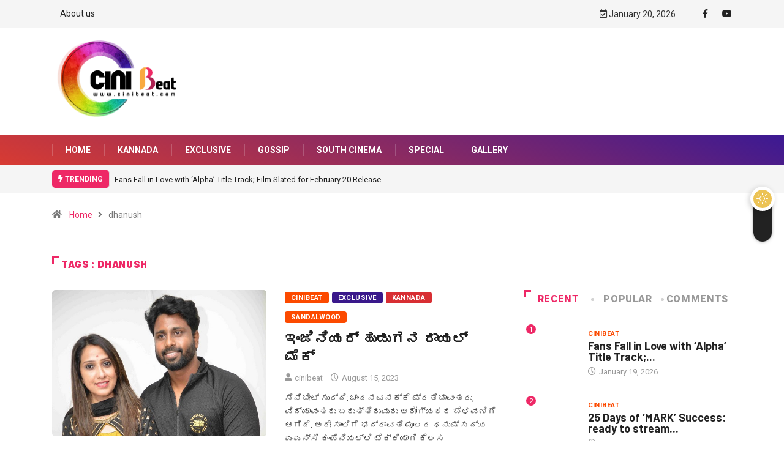

--- FILE ---
content_type: text/html; charset=UTF-8
request_url: https://cinibeat.com/tag/dhanush/
body_size: 24638
content:
<!DOCTYPE html>
  <html lang="en-US"
	prefix="og: https://ogp.me/ns#"  class="" data-skin="light"> 
    <head>
        <meta charset="UTF-8">
		<title>dhanush - Cinibeat</title>
<link href="https://fonts.googleapis.com/css?family=Roboto%3A700%2Cregular%2C400%2C900%7CBarlow%3A700%2C400%2C900&display=swap" rel="stylesheet">
		<!-- All in One SEO 4.1.5.3 -->
		<meta name="robots" content="max-image-preview:large" />
		<link rel="canonical" href="https://cinibeat.com/tag/dhanush/" />
		<script type="application/ld+json" class="aioseo-schema">
			{"@context":"https:\/\/schema.org","@graph":[{"@type":"WebSite","@id":"https:\/\/cinibeat.com\/#website","url":"https:\/\/cinibeat.com\/","name":"Cinibeat","description":"Kannada blogs","inLanguage":"en-US","publisher":{"@id":"https:\/\/cinibeat.com\/#organization"}},{"@type":"Organization","@id":"https:\/\/cinibeat.com\/#organization","name":"Cinibeat","url":"https:\/\/cinibeat.com\/"},{"@type":"BreadcrumbList","@id":"https:\/\/cinibeat.com\/tag\/dhanush\/#breadcrumblist","itemListElement":[{"@type":"ListItem","@id":"https:\/\/cinibeat.com\/#listItem","position":1,"item":{"@type":"WebPage","@id":"https:\/\/cinibeat.com\/","name":"Home","description":"\u0c9f\u0cc8\u0c97\u0cb0\u0ccd\u200b \u0ca8\u0cbe\u0c97\u0cc7\u0cb6\u0ccd\u0cb5\u0cb0\u0ccd\u200b \u0cb0\u0cbe\u0cb5\u0ccd\u200b \u0cab\u0cb8\u0ccd\u0c9f\u0ccd\u200b \u0cb2\u0cc1\u0c95\u0ccd \u0cb2\u0cbe\u0c82\u0c9a\u0ccd\u200b. \u0cae\u0cca\u0ca6\u0cb2 \u0caa\u0ccd\u0caf\u0cbe\u0ca8\u0ccd \u0c87\u0c82\u0ca1\u0cbf\u0caf\u0cbe \u0cb8\u0c82\u0cad\u0ccd\u0cb0\u0cae\u0ca6\u0cb2\u0ccd\u0cb2\u0cbf \u0cae\u0cbe\u0cb8\u0ccd\u200b \u0cae\u0cb9\u0cbe\u0cb0\u0cbe\u0c9c \u0cb0\u0cb5\u0cbf\u0ca4\u0cc7\u0c9c South Cinema Special \u0c9f\u0cc8\u0c97\u0cb0\u0ccd\u200b \u0ca8\u0cbe\u0c97\u0cc7\u0cb6\u0ccd\u0cb5\u0cb0\u0ccd\u200b \u0cb0\u0cbe\u0cb5\u0ccd\u200b \u0cab\u0cb8\u0ccd\u0c9f\u0ccd\u200b \u0cb2\u0cc1\u0c95\u0ccd \u0cb2\u0cbe\u0c82\u0c9a\u0ccd\u200b. \u0cae\u0cca\u0ca6\u0cb2 \u0caa\u0ccd\u0caf\u0cbe\u0ca8\u0ccd \u0c87\u0c82\u0ca1\u0cbf\u0caf\u0cbe \u0cb8\u0c82\u0cad\u0ccd\u0cb0\u0cae\u0ca6\u0cb2\u0ccd\u0cb2\u0cbf cinibeat May 25, 2023 \u0c97\u0ccb\u0cb2\u0ccd\u0ca1\u0ca8\u0ccd\u200b \u0cae\u0ccd\u0caf\u0cbe\u0ca8\u0ccd\u200b \u0c86\u0ca6\u0cb0\u0cc1 \u0c95\u0cbe\u0cb0\u0ccd\u0ca4\u0cbf! \u0cb9\u0cc1\u0c9f\u0ccd\u0c9f\u0cc1\u0cb9\u0cac\u0ccd\u0cac\u0c95\u0ccd\u0c95\u0cc6 \u2018\u0c9c\u0caa\u0cbe\u0ca8\u0ccd\u2019 \u0c95\u0ccd\u0caf\u0cbe\u0cb0\u0cc6\u0c95\u0ccd\u0c9f\u0cb0\u0ccd \u0c9f\u0cc0\u0cb8\u0cb0\u0ccd \u0c89\u0ca1\u0cc1\u0c97\u0cca\u0cb0\u0cc6. South Cinema Special \u0c97\u0ccb\u0cb2\u0ccd\u0ca1\u0ca8\u0ccd\u200b \u0cae\u0ccd\u0caf\u0cbe\u0ca8\u0ccd\u200b \u0c86\u0ca6\u0cb0\u0cc1 \u0c95\u0cbe\u0cb0\u0ccd\u0ca4\u0cbf! \u0cb9\u0cc1\u0c9f\u0ccd\u0c9f\u0cc1\u0cb9\u0cac\u0ccd\u0cac\u0c95\u0ccd\u0c95\u0cc6 \u2018\u0c9c\u0caa\u0cbe\u0ca8\u0ccd\u2019 \u0c95\u0ccd\u0caf\u0cbe\u0cb0\u0cc6\u0c95\u0ccd\u0c9f\u0cb0\u0ccd \u0c9f\u0cc0\u0cb8\u0cb0\u0ccd \u0c89\u0ca1\u0cc1\u0c97\u0cca\u0cb0\u0cc6. cinibeat May 25, 2023 [\u2026]","url":"https:\/\/cinibeat.com\/"},"nextItem":"https:\/\/cinibeat.com\/tag\/dhanush\/#listItem"},{"@type":"ListItem","@id":"https:\/\/cinibeat.com\/tag\/dhanush\/#listItem","position":2,"item":{"@type":"WebPage","@id":"https:\/\/cinibeat.com\/tag\/dhanush\/","name":"dhanush","url":"https:\/\/cinibeat.com\/tag\/dhanush\/"},"previousItem":"https:\/\/cinibeat.com\/#listItem"}]},{"@type":"CollectionPage","@id":"https:\/\/cinibeat.com\/tag\/dhanush\/#collectionpage","url":"https:\/\/cinibeat.com\/tag\/dhanush\/","name":"dhanush - Cinibeat","inLanguage":"en-US","isPartOf":{"@id":"https:\/\/cinibeat.com\/#website"},"breadcrumb":{"@id":"https:\/\/cinibeat.com\/tag\/dhanush\/#breadcrumblist"}}]}
		</script>
		<!-- All in One SEO -->

		<script type="text/javascript">try{if("undefined"!=typeof localStorage){var digiSkin=localStorage.getItem("digi-skin"),html=document.getElementsByTagName("html")[0].classList,htmlSkin="light";if(html.contains("dark-mode")&&(htmlSkin="dark"),null!=digiSkin&&digiSkin!=htmlSkin){html.add("digi-skin-switch");var digiSkinInverted=!0}"dark"==digiSkin?html.add("dark-mode"):"light"==digiSkin&&html.remove("dark-mode")}}catch(t){console.log(t)}</script>
		        <meta name="viewport" content="width=device-width, initial-scale=1, maximum-scale=5">
        <meta name="description" content="Cinibeat - Kannada blogs" />
        <link rel='dns-prefetch' href='//www.googletagmanager.com' />
<link rel='dns-prefetch' href='//s.w.org' />
<link rel="alternate" type="application/rss+xml" title="Cinibeat &raquo; Feed" href="https://cinibeat.com/feed/" />
<link rel="alternate" type="application/rss+xml" title="Cinibeat &raquo; Comments Feed" href="https://cinibeat.com/comments/feed/" />
<link rel="alternate" type="application/rss+xml" title="Cinibeat &raquo; dhanush Tag Feed" href="https://cinibeat.com/tag/dhanush/feed/" />
		<!-- This site uses the Google Analytics by MonsterInsights plugin v9.11.1 - Using Analytics tracking - https://www.monsterinsights.com/ -->
							<script src="//www.googletagmanager.com/gtag/js?id=G-ZK379SRG78"  data-cfasync="false" data-wpfc-render="false" type="text/javascript" async></script>
			<script data-cfasync="false" data-wpfc-render="false" type="text/javascript">
				var mi_version = '9.11.1';
				var mi_track_user = true;
				var mi_no_track_reason = '';
								var MonsterInsightsDefaultLocations = {"page_location":"https:\/\/cinibeat.com\/tag\/dhanush\/"};
								if ( typeof MonsterInsightsPrivacyGuardFilter === 'function' ) {
					var MonsterInsightsLocations = (typeof MonsterInsightsExcludeQuery === 'object') ? MonsterInsightsPrivacyGuardFilter( MonsterInsightsExcludeQuery ) : MonsterInsightsPrivacyGuardFilter( MonsterInsightsDefaultLocations );
				} else {
					var MonsterInsightsLocations = (typeof MonsterInsightsExcludeQuery === 'object') ? MonsterInsightsExcludeQuery : MonsterInsightsDefaultLocations;
				}

								var disableStrs = [
										'ga-disable-G-ZK379SRG78',
									];

				/* Function to detect opted out users */
				function __gtagTrackerIsOptedOut() {
					for (var index = 0; index < disableStrs.length; index++) {
						if (document.cookie.indexOf(disableStrs[index] + '=true') > -1) {
							return true;
						}
					}

					return false;
				}

				/* Disable tracking if the opt-out cookie exists. */
				if (__gtagTrackerIsOptedOut()) {
					for (var index = 0; index < disableStrs.length; index++) {
						window[disableStrs[index]] = true;
					}
				}

				/* Opt-out function */
				function __gtagTrackerOptout() {
					for (var index = 0; index < disableStrs.length; index++) {
						document.cookie = disableStrs[index] + '=true; expires=Thu, 31 Dec 2099 23:59:59 UTC; path=/';
						window[disableStrs[index]] = true;
					}
				}

				if ('undefined' === typeof gaOptout) {
					function gaOptout() {
						__gtagTrackerOptout();
					}
				}
								window.dataLayer = window.dataLayer || [];

				window.MonsterInsightsDualTracker = {
					helpers: {},
					trackers: {},
				};
				if (mi_track_user) {
					function __gtagDataLayer() {
						dataLayer.push(arguments);
					}

					function __gtagTracker(type, name, parameters) {
						if (!parameters) {
							parameters = {};
						}

						if (parameters.send_to) {
							__gtagDataLayer.apply(null, arguments);
							return;
						}

						if (type === 'event') {
														parameters.send_to = monsterinsights_frontend.v4_id;
							var hookName = name;
							if (typeof parameters['event_category'] !== 'undefined') {
								hookName = parameters['event_category'] + ':' + name;
							}

							if (typeof MonsterInsightsDualTracker.trackers[hookName] !== 'undefined') {
								MonsterInsightsDualTracker.trackers[hookName](parameters);
							} else {
								__gtagDataLayer('event', name, parameters);
							}
							
						} else {
							__gtagDataLayer.apply(null, arguments);
						}
					}

					__gtagTracker('js', new Date());
					__gtagTracker('set', {
						'developer_id.dZGIzZG': true,
											});
					if ( MonsterInsightsLocations.page_location ) {
						__gtagTracker('set', MonsterInsightsLocations);
					}
										__gtagTracker('config', 'G-ZK379SRG78', {"forceSSL":"true","link_attribution":"true"} );
										window.gtag = __gtagTracker;										(function () {
						/* https://developers.google.com/analytics/devguides/collection/analyticsjs/ */
						/* ga and __gaTracker compatibility shim. */
						var noopfn = function () {
							return null;
						};
						var newtracker = function () {
							return new Tracker();
						};
						var Tracker = function () {
							return null;
						};
						var p = Tracker.prototype;
						p.get = noopfn;
						p.set = noopfn;
						p.send = function () {
							var args = Array.prototype.slice.call(arguments);
							args.unshift('send');
							__gaTracker.apply(null, args);
						};
						var __gaTracker = function () {
							var len = arguments.length;
							if (len === 0) {
								return;
							}
							var f = arguments[len - 1];
							if (typeof f !== 'object' || f === null || typeof f.hitCallback !== 'function') {
								if ('send' === arguments[0]) {
									var hitConverted, hitObject = false, action;
									if ('event' === arguments[1]) {
										if ('undefined' !== typeof arguments[3]) {
											hitObject = {
												'eventAction': arguments[3],
												'eventCategory': arguments[2],
												'eventLabel': arguments[4],
												'value': arguments[5] ? arguments[5] : 1,
											}
										}
									}
									if ('pageview' === arguments[1]) {
										if ('undefined' !== typeof arguments[2]) {
											hitObject = {
												'eventAction': 'page_view',
												'page_path': arguments[2],
											}
										}
									}
									if (typeof arguments[2] === 'object') {
										hitObject = arguments[2];
									}
									if (typeof arguments[5] === 'object') {
										Object.assign(hitObject, arguments[5]);
									}
									if ('undefined' !== typeof arguments[1].hitType) {
										hitObject = arguments[1];
										if ('pageview' === hitObject.hitType) {
											hitObject.eventAction = 'page_view';
										}
									}
									if (hitObject) {
										action = 'timing' === arguments[1].hitType ? 'timing_complete' : hitObject.eventAction;
										hitConverted = mapArgs(hitObject);
										__gtagTracker('event', action, hitConverted);
									}
								}
								return;
							}

							function mapArgs(args) {
								var arg, hit = {};
								var gaMap = {
									'eventCategory': 'event_category',
									'eventAction': 'event_action',
									'eventLabel': 'event_label',
									'eventValue': 'event_value',
									'nonInteraction': 'non_interaction',
									'timingCategory': 'event_category',
									'timingVar': 'name',
									'timingValue': 'value',
									'timingLabel': 'event_label',
									'page': 'page_path',
									'location': 'page_location',
									'title': 'page_title',
									'referrer' : 'page_referrer',
								};
								for (arg in args) {
																		if (!(!args.hasOwnProperty(arg) || !gaMap.hasOwnProperty(arg))) {
										hit[gaMap[arg]] = args[arg];
									} else {
										hit[arg] = args[arg];
									}
								}
								return hit;
							}

							try {
								f.hitCallback();
							} catch (ex) {
							}
						};
						__gaTracker.create = newtracker;
						__gaTracker.getByName = newtracker;
						__gaTracker.getAll = function () {
							return [];
						};
						__gaTracker.remove = noopfn;
						__gaTracker.loaded = true;
						window['__gaTracker'] = __gaTracker;
					})();
									} else {
										console.log("");
					(function () {
						function __gtagTracker() {
							return null;
						}

						window['__gtagTracker'] = __gtagTracker;
						window['gtag'] = __gtagTracker;
					})();
									}
			</script>
							<!-- / Google Analytics by MonsterInsights -->
				<script type="text/javascript">
			window._wpemojiSettings = {"baseUrl":"https:\/\/s.w.org\/images\/core\/emoji\/13.1.0\/72x72\/","ext":".png","svgUrl":"https:\/\/s.w.org\/images\/core\/emoji\/13.1.0\/svg\/","svgExt":".svg","source":{"concatemoji":"https:\/\/cinibeat.com\/wp-includes\/js\/wp-emoji-release.min.js?ver=5.8.12"}};
			!function(e,a,t){var n,r,o,i=a.createElement("canvas"),p=i.getContext&&i.getContext("2d");function s(e,t){var a=String.fromCharCode;p.clearRect(0,0,i.width,i.height),p.fillText(a.apply(this,e),0,0);e=i.toDataURL();return p.clearRect(0,0,i.width,i.height),p.fillText(a.apply(this,t),0,0),e===i.toDataURL()}function c(e){var t=a.createElement("script");t.src=e,t.defer=t.type="text/javascript",a.getElementsByTagName("head")[0].appendChild(t)}for(o=Array("flag","emoji"),t.supports={everything:!0,everythingExceptFlag:!0},r=0;r<o.length;r++)t.supports[o[r]]=function(e){if(!p||!p.fillText)return!1;switch(p.textBaseline="top",p.font="600 32px Arial",e){case"flag":return s([127987,65039,8205,9895,65039],[127987,65039,8203,9895,65039])?!1:!s([55356,56826,55356,56819],[55356,56826,8203,55356,56819])&&!s([55356,57332,56128,56423,56128,56418,56128,56421,56128,56430,56128,56423,56128,56447],[55356,57332,8203,56128,56423,8203,56128,56418,8203,56128,56421,8203,56128,56430,8203,56128,56423,8203,56128,56447]);case"emoji":return!s([10084,65039,8205,55357,56613],[10084,65039,8203,55357,56613])}return!1}(o[r]),t.supports.everything=t.supports.everything&&t.supports[o[r]],"flag"!==o[r]&&(t.supports.everythingExceptFlag=t.supports.everythingExceptFlag&&t.supports[o[r]]);t.supports.everythingExceptFlag=t.supports.everythingExceptFlag&&!t.supports.flag,t.DOMReady=!1,t.readyCallback=function(){t.DOMReady=!0},t.supports.everything||(n=function(){t.readyCallback()},a.addEventListener?(a.addEventListener("DOMContentLoaded",n,!1),e.addEventListener("load",n,!1)):(e.attachEvent("onload",n),a.attachEvent("onreadystatechange",function(){"complete"===a.readyState&&t.readyCallback()})),(n=t.source||{}).concatemoji?c(n.concatemoji):n.wpemoji&&n.twemoji&&(c(n.twemoji),c(n.wpemoji)))}(window,document,window._wpemojiSettings);
		</script>
		<style type="text/css">
img.wp-smiley,
img.emoji {
	display: inline !important;
	border: none !important;
	box-shadow: none !important;
	height: 1em !important;
	width: 1em !important;
	margin: 0 .07em !important;
	vertical-align: -0.1em !important;
	background: none !important;
	padding: 0 !important;
}
</style>
	<link rel='stylesheet' id='litespeed-cache-dummy-css'  href='https://cinibeat.com/wp-content/plugins/litespeed-cache/assets/css/litespeed-dummy.css?ver=5.8.12' type='text/css' media='all' />
<link rel='stylesheet' id='contact-form-7-css'  href='https://cinibeat.com/wp-content/plugins/contact-form-7/includes/css/styles.css?ver=5.5.3' type='text/css' media='all' />
<link rel='stylesheet' id='bwg_fonts-css'  href='https://cinibeat.com/wp-content/plugins/photo-gallery/css/bwg-fonts/fonts.css?ver=0.0.1' type='text/css' media='all' />
<link rel='stylesheet' id='sumoselect-css'  href='https://cinibeat.com/wp-content/plugins/photo-gallery/css/sumoselect.min.css?ver=3.3.24' type='text/css' media='all' />
<link rel='stylesheet' id='mCustomScrollbar-css'  href='https://cinibeat.com/wp-content/plugins/photo-gallery/css/jquery.mCustomScrollbar.min.css?ver=3.1.5' type='text/css' media='all' />
<link rel='stylesheet' id='bwg_googlefonts-css'  href='https://fonts.googleapis.com/css?family=Ubuntu&#038;subset=greek,latin,greek-ext,vietnamese,cyrillic-ext,latin-ext,cyrillic' type='text/css' media='all' />
<link rel='stylesheet' id='bwg_frontend-css'  href='https://cinibeat.com/wp-content/plugins/photo-gallery/css/styles.min.css?ver=1.5.87' type='text/css' media='all' />
<link rel='stylesheet' id='bootstrap-css'  href='https://cinibeat.com/wp-content/themes/digiqole/assets/css/bootstrap.min.css?ver=2.0.2' type='text/css' media='all' />
<link rel='stylesheet' id='icon-font-css'  href='https://cinibeat.com/wp-content/themes/digiqole/assets/css/icon-font.css?ver=2.0.2' type='text/css' media='all' />
<link rel='preload' as='style' id='digiqole-all-style-css'  href='https://cinibeat.com/wp-content/themes/digiqole/assets/css/all.css?ver=2.0.2' type='text/css' media='all' />
<link rel='stylesheet' id='digiqole-master-css'  href='https://cinibeat.com/wp-content/themes/digiqole/assets/css/master.css?ver=2.0.2' type='text/css' media='all' />
<style id='digiqole-master-inline-css' type='text/css'>
.progress-bar{ background-color : #000}
        html.fonts-loaded body{ font-family:"Roboto";line-height:22px;font-size:14px;font-weight:regular; }
        .body-box-layout{ 
            background-image:url(//thatcodingcat.com/wp-content/uploads/2020/07/bg_image.png);;
            background-repeat: no-repeat;
            background-position: center;
            background-size: cover;
            background-attachment: fixed;
         }
        body,
        .post-navigation .post-previous a p, .post-navigation .post-next a p,
        .dark-mode .blog-single .post-meta li,
        .dark-mode .wp-block-quote p,
        .dark-mode .wp-block-quote::before,
        .dark-mode .wp-block-quote cite,
        .dark-mode .view-review-list .xs-review-date,
        .dark-mode .view-review-list .xs-reviewer-author,
        .dark-mode .breadcrumb li,
        .dark-mode .post-meta span,
        .dark-mode .post-meta span a,
        .dark-mode .tranding-bg-white .tranding-bar .trending-slide-bg.trending-slide .post-title a,
        .dark-mode .blog-single .post-meta li.post-author a{
           color:  #333333;
        }

        h1, h2, h3, h4, h5, h6,
        .post-title,
        .post-navigation span,
        .post-title a,
        .dark-mode .error-page .error-code,
        .dark-mode.archive .entry-blog-summery .readmore-btn,
        .dark-mode .entry-blog-summery.ts-post .readmore-btn,
        .dark-mode .apsc-icons-wrapper.apsc-theme-2 .apsc-each-profile a,
        .dark-mode .ts-author-content .comment a{
            color:  #222222;
        }


        .dark-mode .apsc-icons-wrapper.apsc-theme-2 .apsc-each-profile a{
            color: #222222 !important;
        }
        .dark-mode .blog-single .post .post-body{
            background: transparent;
        }

        html.fonts-loaded h1,
        html.fonts-loaded h2{
            font-family:"Barlow";font-weight:700;
        }
        html.fonts-loaded h3{ 
            font-family:"Barlow";font-weight:700; 
        }

        html.fonts-loaded h4{ 
            font-family:"Barlow";font-weight:700;
        }

        a,
        .entry-header .entry-title a:hover,
        .sidebar ul li a:hover,
        .breadcrumb a:hover {
            color: #ee2866;
            transition: all ease 500ms;
        }
      
        .btn-primary:hover,
        .switch__background,
        .switch__mouth,
        .switch__eye-left,
        .switch__eye-right{
         background: #f9a93f;
         border-color: #f9a93f;;
        }

        .tag-lists a:hover,
        .tagcloud a:hover,
        .owl-carousel .owl-dots .owl-dot.active span,
        .blog-single .tag-lists a:hover {
            border-color: #ee2866;
        }

        blockquote.wp-block-quote, .wp-block-quote, .wp-block-quote:not(.is-large):not(.is-style-large), .wp-block-pullquote blockquote,
         blockquote.wp-block-pullquote, .wp-block-quote.is-large, .wp-block-quote.is-style-large{
            border-left-color: #ee2866;
        }
        
        .post .post-footer .readmore,
        .post .post-media .video-link-btn a,
        .post-list-item .recen-tab-menu.nav-tabs li a:before, 
        .post-list-item .recen-tab-menu.nav-tabs li a:after,
        .blog-single .xs-review-box .xs-review .xs-btn:hover,
        .blog-single .tag-lists span,
        .tag-lists a:hover, .tagcloud a:hover,
        .heading-style3 .block-title .title-angle-shap:before, 
        .heading-style3 .block-title .title-angle-shap:after,
         .heading-style3 .widget-title .title-angle-shap:before, 
         .heading-style3 .widget-title .title-angle-shap:after, 
         .sidebar .widget .block-title .title-angle-shap:before,
          .sidebar .widget .block-title .title-angle-shap:after, 
          .sidebar .widget .widget-title .title-angle-shap:before, 
        .sidebar .widget .widget-title .title-angle-shap:after,
        .pagination li.active a, .pagination li:hover a,
        .owl-carousel .owl-dots .owl-dot.active span,
        .main-pagination .swiper-pagination-bullet-active,
        .swiper-pagination .swiper-pagination-bullet-active,
        .header .navbar-light .ekit-wid-con .digiqole-elementskit-menu
         .elementskit-navbar-nav > li.active > a:before,
         .trending-light .tranding-bar .trending-slide .trending-title,
        .post-list-item .post-thumb .tab-post-count, .post-list-item .post-thumb .post-index,
        .woocommerce ul.products li.product .button,.woocommerce ul.products li.product .added_to_cart,
        .woocommerce nav.woocommerce-pagination ul li a:focus, .woocommerce nav.woocommerce-pagination ul li a:hover, .woocommerce nav.woocommerce-pagination ul li span.current,
        .woocommerce #respond input#submit.alt, .woocommerce a.button.alt, .woocommerce button.button.alt, .woocommerce input.button.alt,.sponsor-web-link a:hover i, .woocommerce .widget_price_filter .ui-slider .ui-slider-range,
        .woocommerce span.onsale,
        .not-found .input-group-btn,
        .btn,
        .BackTo,
        .sidebar .widget.widget_search .input-group-btn,
        .woocommerce ul.products li.product .added_to_cart:hover, .woocommerce #respond input#submit.alt:hover, .woocommerce a.button.alt:hover, .woocommerce button.button.alt:hover, 
        .footer-social li a,
        .digiqole-video-post .video-item .post-video .ts-play-btn,
        .blog-single .post-meta .social-share i.fa-share,
        .social-share i.ts-icon-share,
        .woocommerce input.button.alt:hover,
        .woocommerce .widget_price_filter .ui-slider .ui-slider-handle,
        #preloader,
        .main-slider .swiper-button-next:hover,
        .main-slider .swiper-button-prev:hover,
        .main-slider .owl-dots .owl-dot.swiper-pagination-bullet-active,
        .main-slider .owl-dots .swiper-pagination-bullet.swiper-pagination-bullet-active,
        .main-slider .swiper-pagination .owl-dot.swiper-pagination-bullet-active,
        .main-slider .swiper-pagination .swiper-pagination-bullet.swiper-pagination-bullet-active,
        .main-slider .main-pagination .owl-dot.swiper-pagination-bullet-active,
        .main-slider .main-pagination .swiper-pagination-bullet.swiper-pagination-bullet-active,
        .weekend-top .owl-dots .owl-dot.swiper-pagination-bullet-active,
        .weekend-top .owl-dots .swiper-pagination-bullet.swiper-pagination-bullet-active,
        .weekend-top .swiper-pagination .owl-dot.swiper-pagination-bullet-active,
        .weekend-top .swiper-pagination .swiper-pagination-bullet.swiper-pagination-bullet-active,
        .featured-tab-item .nav-tabs .nav-link.active:before,
        .post-slider .swiper-pagination .swiper-pagination-bullet.swiper-pagination-bullet-active,
        .blog-single .post-meta .social-share .ts-icon-share {
            background: #ee2866;
        }
        .owl-carousel.owl-loaded .owl-nav .owl-next.disabled, 
        .owl-carousel.owl-loaded .owl-nav .owl-prev.disabled,
        .ts-about-image-wrapper.owl-carousel.owl-theme .owl-nav [class*=owl-]:hover{
            background: #ee2866 !important;
        }

        .ts-footer .recent-posts-widget .post-content .post-title a:hover,
        .post-list-item .recen-tab-menu.nav-tabs li a.active,
        .ts-footer .footer-left-widget .footer-social li a:hover,
         .ts-footer .footer-widget .footer-social li a:hover,
         .heading-style3 .block-title, .heading-style3 .widget-title,
         .topbar.topbar-gray .tranding-bg-white .tranding-bar .trending-slide-bg .trending-title i,
         .sidebar .widget .block-title, .sidebar .widget .widget-title,
         .header .navbar-light .ekit-wid-con .digiqole-elementskit-menu .elementskit-navbar-nav .dropdown-item.active,
         .header .navbar-light .ekit-wid-con .digiqole-elementskit-menu .elementskit-navbar-nav li a:hover,
         .social-links li a:hover,
         .post-title a:hover,
         .video-tab-list .post-tab-list li a.active h4.post-title, .video-tab-list .post-tab-list li a:hover h4.post-title,
         .featured-tab-item .nav-tabs .nav-link.active .tab-head > span.tab-text-title,
         .woocommerce ul.products li.product .price, 
         .woocommerce ul.products li.product .woocommerce-loop-product__title:hover,
         .load-more-btn .digiqole-post-grid-loadmore:hover,
         .blog-single .post-meta li.meta-post-view,
         .ts-overlay-style .post-meta-info li.active i,
         .blog-single .post-meta li a:hover {
            color: #ee2866;
        }
        
        .post-layout-style5 .post-meta li.meta-post-view .ts-icon {
            color: #ee2866!important;
        }
      
        
            .topbar.topbar-gray,
            .header-gradient-area .topbar.b-bottom,
            .topbar.topbar-gray, .topbar-dark .top-dark-info{
                padding-top: 0px;
            }
            .topbar.topbar-gray,
            .header-gradient-area .topbar.b-bottom,
            .topbar.topbar-gray, .topbar-dark .top-dark-info{
                padding-bottom: px;
            }
        
            .header .navbar-light .ekit-wid-con .digiqole-elementskit-menu{
               height: 50px;
            }
            @media(min-width: 1024px){
                .header-gradient-area .navbar-light .ekit-wid-con .digiqole-elementskit-menu .elementskit-navbar-nav > li > a,
                .header.header-gradient .navbar-light .ekit-wid-con .digiqole-elementskit-menu .elementskit-navbar-nav > li > a, 
                .header .navbar-light .ekit-wid-con .digiqole-elementskit-menu .elementskit-navbar-nav > li > a,
                 .header .navbar-light .nav-search-area a, .header-gradient .navbar-light .social-links li a, 
                 .header .navbar-light .navbar-nav > li > a, 
               .header-gradient .navbar-light .nav-search-area .header-search-icon a{
                   line-height: 50px;
               }
            }
        
                .header-gradient,
                .header-dark .navbar-light,
                .header-gradient .navbar-sticky.sticky,
                .header-bg-dark .navbar-sticky.sticky,
                .header-bg-dark,
                .header-middle-gradent{
                    background-image: linear-gradient(20deg, #d83b32 0%, #3b1993 100%);
                }
            
     
            html.fonts-loaded .header .navbar-light .navbar-nav li ul.dropdown-menu li a,
            html.fonts-loaded .header .navbar-light .ekit-wid-con .digiqole-elementskit-menu .elementskit-navbar-nav li ul li a,
            html.fonts-loaded .header .navbar-light .ekit-wid-con .digiqole-elementskit-menu .elementskit-navbar-nav li .elementskit-dropdown li a{
                   color: ;
                   font-size: 12px;
                }
            
     
            .header .navbar-light .elementskit-menu-hamburger,
            .header .navbar-light .navbar-toggler-icon {
                    background: #6e1c84;
                    border-color: #6e1c84;
                }
            
            html.fonts-loaded .header-gradient-area .navbar-light .ekit-wid-con .digiqole-elementskit-menu .elementskit-navbar-nav > li > a,
            html.fonts-loaded .header.header-gradient .navbar-light .ekit-wid-con .digiqole-elementskit-menu .elementskit-navbar-nav > li > a,
            html.fonts-loaded .header .navbar-light .ekit-wid-con .digiqole-elementskit-menu .elementskit-navbar-nav > li > a,
            html.fonts-loaded .header .navbar-light .nav-search-area a,
            html.fonts-loaded .header-gradient .navbar-light .social-links li a,
            html.fonts-loaded .header .navbar-light .navbar-nav > li > a,
            html.fonts-loaded .header-gradient .navbar-light .nav-search-area .header-search-icon a{
                font-family:"Roboto";font-weight:700;
                }
            
        .newsletter-area{
                background-image: linear-gradient(20deg, #6e1c84 0%, #3b1993 100%);
            }
        .ts-footer{
            padding-top:70px;
            padding-bottom:20px;
         }
      body,
      .dark-mode .ts-author-media,
      .dark-mode .ts-author-content::before,
      .dark-mode .ts-author-content::after,
      .dark-mode .post-layout-style4 .post-single .entry-header{
         background-color: #fff;
      }
     
      .ts-footer{
          background-color: #222222;
          background-repeat:no-repeat;
          background-size: cover;
          
          
      }
      .newsletter-form span,
      .ts-footer .widget-title span{
        background-color: #222222;
      }

      .ts-footer-classic .widget-title,
      .ts-footer-classic h3,
      .ts-footer-classic h4,
      .ts-footer .widget-title,
      .ts-footer-classic .contact h3{
          color: #fff;
      }
      .ts-footer p,
      .ts-footer .list-arrow li a,
      .ts-footer .menu li a,
      .ts-footer .service-time li,
      .ts-footer .list-arrow li::before, 
      .ts-footer .footer-info li,
      .ts-footer .footer-left-widget .footer-social li a, .ts-footer .footer-widget .footer-social li a,
      .ts-footer .footer-left-widget p, .ts-footer .footer-widget p,
      .ts-footer .recent-posts-widget .post-content .post-title a,
      .ts-footer .menu li::before{
        color: #fff;
      }

     
     
      .copy-right{
         background-color: #101010;
      }
      .copy-right .copyright-text p{
         color: #fff;
      }
      
</style>
<script type='text/javascript' src='https://cinibeat.com/wp-content/plugins/google-analytics-for-wordpress/assets/js/frontend-gtag.min.js?ver=9.11.1' id='monsterinsights-frontend-script-js'></script>
<script data-cfasync="false" data-wpfc-render="false" type="text/javascript" id='monsterinsights-frontend-script-js-extra'>/* <![CDATA[ */
var monsterinsights_frontend = {"js_events_tracking":"true","download_extensions":"doc,pdf,ppt,zip,xls,docx,pptx,xlsx","inbound_paths":"[{\"path\":\"\\\/go\\\/\",\"label\":\"affiliate\"},{\"path\":\"\\\/recommend\\\/\",\"label\":\"affiliate\"}]","home_url":"https:\/\/cinibeat.com","hash_tracking":"false","v4_id":"G-ZK379SRG78"};/* ]]> */
</script>
<script type='text/javascript' src='https://cinibeat.com/wp-includes/js/jquery/jquery.min.js?ver=3.6.0' id='jquery-core-js'></script>
<script type='text/javascript' src='https://cinibeat.com/wp-includes/js/jquery/jquery-migrate.min.js?ver=3.3.2' id='jquery-migrate-js'></script>
<script type='text/javascript' src='https://cinibeat.com/wp-content/plugins/photo-gallery/js/jquery.sumoselect.min.js?ver=3.3.24' id='sumoselect-js'></script>
<script type='text/javascript' src='https://cinibeat.com/wp-content/plugins/photo-gallery/js/jquery.mobile.min.js?ver=1.4.5' id='jquery-mobile-js'></script>
<script type='text/javascript' src='https://cinibeat.com/wp-content/plugins/photo-gallery/js/jquery.mCustomScrollbar.concat.min.js?ver=3.1.5' id='mCustomScrollbar-js'></script>
<script type='text/javascript' src='https://cinibeat.com/wp-content/plugins/photo-gallery/js/jquery.fullscreen.min.js?ver=0.6.0' id='jquery-fullscreen-js'></script>
<script type='text/javascript' id='bwg_frontend-js-extra'>
/* <![CDATA[ */
var bwg_objectsL10n = {"bwg_field_required":"field is required.","bwg_mail_validation":"This is not a valid email address.","bwg_search_result":"There are no images matching your search.","bwg_select_tag":"Select Tag","bwg_order_by":"Order By","bwg_search":"Search","bwg_show_ecommerce":"Show Ecommerce","bwg_hide_ecommerce":"Hide Ecommerce","bwg_show_comments":"Show Comments","bwg_hide_comments":"Hide Comments","bwg_restore":"Restore","bwg_maximize":"Maximize","bwg_fullscreen":"Fullscreen","bwg_exit_fullscreen":"Exit Fullscreen","bwg_search_tag":"SEARCH...","bwg_tag_no_match":"No tags found","bwg_all_tags_selected":"All tags selected","bwg_tags_selected":"tags selected","play":"Play","pause":"Pause","is_pro":"","bwg_play":"Play","bwg_pause":"Pause","bwg_hide_info":"Hide info","bwg_show_info":"Show info","bwg_hide_rating":"Hide rating","bwg_show_rating":"Show rating","ok":"Ok","cancel":"Cancel","select_all":"Select all","lazy_load":"0","lazy_loader":"https:\/\/cinibeat.com\/wp-content\/plugins\/photo-gallery\/images\/ajax_loader.png","front_ajax":"0","bwg_tag_see_all":"see all tags","bwg_tag_see_less":"see less tags"};
/* ]]> */
</script>
<script type='text/javascript' src='https://cinibeat.com/wp-content/plugins/photo-gallery/js/scripts.min.js?ver=1.5.87' id='bwg_frontend-js'></script>
<script type='text/javascript' src='https://cinibeat.com/wp-content/plugins/wp-ultimate-review/assets/public/script/content-page.js?ver=1.4.3' id='wur_review_content_script-js'></script>

<!-- Google Analytics snippet added by Site Kit -->
<script type='text/javascript' src='https://www.googletagmanager.com/gtag/js?id=GT-KTPK3D8' id='google_gtagjs-js' async></script>
<script type='text/javascript' id='google_gtagjs-js-after'>
window.dataLayer = window.dataLayer || [];function gtag(){dataLayer.push(arguments);}
gtag('set', 'linker', {"domains":["cinibeat.com"]} );
gtag("js", new Date());
gtag("set", "developer_id.dZTNiMT", true);
gtag("config", "GT-KTPK3D8");
</script>

<!-- End Google Analytics snippet added by Site Kit -->
<link rel="https://api.w.org/" href="https://cinibeat.com/wp-json/" /><link rel="alternate" type="application/json" href="https://cinibeat.com/wp-json/wp/v2/tags/269" /><link rel="EditURI" type="application/rsd+xml" title="RSD" href="https://cinibeat.com/xmlrpc.php?rsd" />
<link rel="wlwmanifest" type="application/wlwmanifest+xml" href="https://cinibeat.com/wp-includes/wlwmanifest.xml" /> 
<meta name="generator" content="WordPress 5.8.12" />
<meta name="generator" content="Site Kit by Google 1.108.0" /><script async src="https://pagead2.googlesyndication.com/pagead/js/adsbygoogle.js?client=ca-pub-7055849869182285"
     crossorigin="anonymous"></script>
<!-- Google AdSense snippet added by Site Kit -->
<meta name="google-adsense-platform-account" content="ca-host-pub-2644536267352236">
<meta name="google-adsense-platform-domain" content="sitekit.withgoogle.com">
<!-- End Google AdSense snippet added by Site Kit -->
		<style type="text/css" id="wp-custom-css">
			.header-gradient-area .navbar-light .ekit-wid-con .digiqole-elementskit-menu .elementskit-navbar-nav > li > a:hover{
	color: #fff;
}


.food-gallery .elementor-widget-container .elementor-image img{
	cursor: crosshair;
}
.custom-mobile-nav {
    display: none;
}

.postid-96 .newsletter-area{
	margin-top: 50px
}

.location-info .elementor-icon-box-icon{
	margin-top: 6px;
}
@media (max-width: 1024px){
	.ekit_menu_responsive_tablet .elementskit-submenu-indicator {
    border: 1px solid transparent !important;
}
	.header .navbar-light .navbar-toggler {
    display: none;
}
}

/*Extra css*/
@media (max-width: 767px){
.topbar.topbar-gray .tranding-bg-white .tranding-bar .trending-slide-bg {
    text-align: center;
    display: inline-flex;
    align-content: center;
    flex-wrap: nowrap;
    align-items: center;
}
	.topbar.topbar-gray .tranding-bg-white .tranding-bar .trending-slide-bg .trending-title{
		display: inline-block;
    margin: 0;
	}
	.trending-slide .carousel-inner {
    height: 30px;
}
	.topbar.topbar-gray .tranding-bg-white .tranding-bar .trending-slide-bg .trending-title i {
    display: none;
}
	.topbar.topbar-gray .tranding-bg-white .tranding-bar .trending-slide-bg{
		padding:0px;
	}
	.topbar .top-info{
    padding: 0;
}
	.header-middle-area {
    padding: 20px 0 12px;
}
	.topbar.topbar-gray{
		text-align:center !important;
	}
	.main-slider .main-pagination{
		top: 40% !important;
	}
	.home .post-thumb-bg .post-block-style .post-thumb .digiqole-sm-bg-img{
		background-size: cover !important;
	}
	.post-meta-info{
		flex-wrap:wrap;
	}
	.header .navbar-light .ekit-wid-con .digiqole-elementskit-menu .elementskit-navbar-nav > li > a{
		line-height:30px;
	}
	.featured-tab-item .nav-tabs .nav-link .tab-head > span.tab-text-title {
    font-size: 14px;
}
	.post-list-item .recen-tab-menu.nav-tabs li a {
    font-size: 14px; 
	}
	.topbar.topbar-dark .top-dark-info {
    padding-bottom: 20px;
}
	.header-dark .navbar-light .logo {
    margin-bottom: 15px;
}
	.header.style8 .nav-search-area {
    display: none;
}
.custom-mobile-nav {
    display: block !important;
/* 		position: sticky;
    top: 0;
    left: 0;
    width: 100%;
    z-index: 999999; */
}
.custom-mobile-nav ul.menu {
    padding: 0;
    list-style: none;
    margin-bottom: 0;
    display: flex;
    flex: 1;
		background-image: linear-gradient( 
20deg
 , #d83b32 0%, #3b1993 100%);
}
.custom-mobile-nav ul.menu li.menu-item{
    flex: 1;
    text-align: center;
}
.custom-mobile-nav ul.menu li.menu-item > a {
    color: #fff;
    display: block;
    padding: 10px 0;
    border-right: 1px solid rgba(255, 255, 255, 0.2);
    font-weight: 600;
    text-transform: uppercase;
    font-size: 12px;
}
	.trending-light .tranding-bar .trending-slide.trending-slide-bg {
    display: flex;
}
	.tranding-bar .trending-slide .carousel-inner{
		flex:1;
		display: flex
	}
.topbar .top-nav{
	padding-bottom: 10px !important;
	display: none;	
}
.topbar .social-links {
    padding-bottom: 5px !important;
    padding-top: 5px !important;
	}
}
.header .navbar-light .elementskit-menu-hamburger {
		background: #312e2db0;
    padding: 12px 12px;
    border-radius: 100%;
    width: 40px;
    height: 40px;
}
.header .navbar-light .elementskit-menu-hamburger .elementskit-menu-hamburger-icon{
	height:1.1px;
}
.header-middle-area.style8 {
    padding: 15px 0;
}
@media (max-width: 767px) {
.topbar.topbar-gray {
    padding-bottom: 0px;
}
.topbar .top-info {
    padding: 0;
	display: none;
}
ul.social-links.xs-center {
  display: none;
}
	.header-search.text-right {
    display: none;
}
	.header-middle-area.style8 .logo-area {
    padding: 0;
}
	.header-gradient, .header-dark .navbar-light, .header-gradient .navbar-sticky.sticky, .header-bg-dark .navbar-sticky.sticky, .header-bg-dark, .header-middle-gradent {
    background-image: unset !important;
}
	.navbar {
    position: fixed;
    top: 45px;
    z-index: 9999999;
		left: 5px;
}
	ul#main-menu {
    padding-top: 40px;
}
	ul#main-menu li{
		border-bottom: 1px solid #ee2866;
		padding: 8px 0;
	}
	.breadcrumb{
		padding: 10px 0 17px;
	}
}		</style>
		    </head>
    <body class="archive tag tag-dhanush tag-269 sidebar-active elementor-default elementor-kit-3206" >

    
     
              <div class="color_swicher change-mode">
            <div class="switch_container">
                <i class="ts-icon ts-icon-sun"></i>
                <i class="ts-icon ts-icon-moon"></i>
            </div>
        </div>

    
 
      <div class="body-inner-content">
      
       <div class="topbar topbar-gray">
   <div class="container">
      <div class="row top-dark-info">
         <div class="col-md-5 col-lg-6 xs-center">
            <ul class="top-info">
            </ul>
            <ul id="menu-top-menu" class="top-nav"><li id="menu-item-3936" class="menu-item menu-item-type-post_type menu-item-object-page menu-item-3936"><a href="https://cinibeat.com/about-us/">About us</a></li>
</ul>       
         </div>
         <div class="col-md-7 col-lg-6 align-self-center">
                     <ul class="social-links social-dark text-right">
               <li class="header-date-info"> <i class="ts-icon ts-icon-calendar-check" aria-hidden="true"></i>  
                January 20, 2026               </li>
                                       <li class="fa facebook">
                           <a target="_blank" title="facebook" href="https://www.facebook.com/cinibeat/">
                           <span class="social-icon">  <i class="ts-icon ts-icon-facebook"></i> </span>
                           </a>
                        </li>
                                             <li class="fa youtube">
                           <a target="_blank" title="YouTube" href="https://www.youtube.com/channel/UCXUnby3j_mR-wyk8wGKx7LA">
                           <span class="social-icon">  <i class="ts-icon ts-icon-youtube"></i> </span>
                           </a>
                        </li>
                                                   </ul>
                     <!-- end social links -->
         </div>
      <!-- end col -->
      </div>
   <!-- end row -->
   </div>
<!-- end container -->
</div>
<!-- tranding bar -->

<div class="header-middle-area">
   <div class="container">
      <div class="row">
          <div class="col-md-4 col-lg-3 align-self-center">
              <div class="logo-area">
                              
                  <a class="logo" href="https://cinibeat.com/">
                     
                                                         <img  class="img-fluid logo-dark" src="//cinibeat.com/wp-content/uploads/2021/12/CINI-BEAT-LOGO-min.png" alt="Cinibeat">
                                 <img  class="img-fluid logo-light" src="//cinibeat.com/wp-content/uploads/2021/12/CINI-BEAT-LOGO-white-min.png" alt="Cinibeat">
                                                   
                  </a>
                 
              </div>
          </div>    
         <!-- col end  -->
         <div class="col-md-8 col-lg-9 align-self-center">
            <div class="banner-img text-right">
									</div>
         </div>
         <!-- col end  -->
      </div>
   </div>                     
</div>
<header id="header" class="header header-gradient">
      <div class=" header-wrapper navbar-sticky ">
         <div class="container">
            <nav class="navbar navbar-expand-lg navbar-light">
                   
                        <a class="logo d-none" href="https://cinibeat.com/">
                                                                  <img width="220" height="33" class="img-fluid" src="//cinibeat.com/wp-content/uploads/2021/12/CINI-BEAT-LOGO-min.png" alt="Cinibeat">
                                                      </a>
                    
                  <button class="navbar-toggler" type="button" data-toggle="collapse"
                        data-target="#primary-nav" aria-controls="primary-nav" aria-expanded="false"
                        aria-label="Toggle navigation">
                        <span class="navbar-toggler-icon"><i class="ts-icon ts-icon-menu"></i></span>
                  </button>
                  
                        <div class="ekit-wid-con" >
      <button class="elementskit-menu-hamburger elementskit-menu-toggler">
         <span class="elementskit-menu-hamburger-icon"></span><span class="elementskit-menu-hamburger-icon"></span><span class="elementskit-menu-hamburger-icon"></span>
      </button>

      <div id="ekit-megamenu-primary-nav" class="elementskit-menu-container digiqole-elementskit-menu elementskit-menu-offcanvas-elements elementskit-navbar-nav-default elementskit_line_arrow"><ul id="main-menu" class="elementskit-navbar-nav elementskit-menu-po-right"><li id="menu-item-2830" class="menu-item menu-item-type-post_type menu-item-object-page menu-item-home menu-item-2830 nav-item elementskit-mobile-builder-content" data-vertical-menu=750px><a href="https://cinibeat.com/" class="ekit-menu-nav-link">Home</a></li>
<li id="menu-item-3831" class="menu-item menu-item-type-taxonomy menu-item-object-category menu-item-3831 nav-item elementskit-mobile-builder-content" data-vertical-menu=750px><a href="https://cinibeat.com/category/kannada/" class="ekit-menu-nav-link">Kannada</a></li>
<li id="menu-item-3953" class="menu-item menu-item-type-taxonomy menu-item-object-category menu-item-3953 nav-item elementskit-mobile-builder-content" data-vertical-menu=750px><a href="https://cinibeat.com/category/exclusive/" class="ekit-menu-nav-link">Exclusive</a></li>
<li id="menu-item-3954" class="menu-item menu-item-type-taxonomy menu-item-object-category menu-item-3954 nav-item elementskit-mobile-builder-content" data-vertical-menu=750px><a href="https://cinibeat.com/category/gossip/" class="ekit-menu-nav-link">Gossip</a></li>
<li id="menu-item-3832" class="menu-item menu-item-type-taxonomy menu-item-object-category menu-item-3832 nav-item elementskit-mobile-builder-content" data-vertical-menu=750px><a href="https://cinibeat.com/category/south-cinema/" class="ekit-menu-nav-link">South Cinema</a></li>
<li id="menu-item-3833" class="menu-item menu-item-type-taxonomy menu-item-object-category menu-item-3833 nav-item elementskit-mobile-builder-content" data-vertical-menu=750px><a href="https://cinibeat.com/category/special/" class="ekit-menu-nav-link">Special</a></li>
<li id="menu-item-3949" class="menu-item menu-item-type-post_type menu-item-object-page menu-item-3949 nav-item elementskit-mobile-builder-content" data-vertical-menu=750px><a href="https://cinibeat.com/gallery/" class="ekit-menu-nav-link">Gallery</a></li>
</ul>
      <div class="elementskit-nav-identity-panel d-none">
         <div class="elementskit-site-title">
            <a class="elementskit-nav-logo" href="https://cinibeat.com/">
               <img width="230" height="35" src=" //cinibeat.com/wp-content/uploads/2021/12/CINI-BEAT-LOGO-min.png " alt="Cinibeat" >
            </a>
         </div>
         <button class="elementskit-menu-close elementskit-menu-toggler" type="button">X</button>
      </div>
   </div>
      <div class="elementskit-menu-overlay elementskit-menu-offcanvas-elements elementskit-menu-toggler ekit-nav-menu--overlay"></div>
   </div>
                      
                                                                     <ul class="social-links text-right">
                        
                           </ul>
                                                   <!-- end social links -->
                        
                        <div class="nav-search-area">
                                                      <!-- xs modal -->
                           <div class="zoom-anim-dialog mfp-hide modal-searchPanel ts-search-form" id="modal-popup-2">
                              <div class="modal-dialog modal-lg">
                                 <div class="modal-content">
                                    <div class="xs-search-panel">
                                          
        <form  method="get" action="https://cinibeat.com/" class="digiqole-serach xs-search-group">
            <div class="input-group">
                <input type="search" class="form-control" name="s" placeholder="Search Keyword" value="">
                <button class="input-group-btn search-button"><i class="ts-icon ts-icon-search1"></i></button>
            </div>
        </form>                                    </div>
                                 </div>
                              </div>
                           </div><!-- End xs modal --><!-- end language switcher strart -->
                        </div>
                        
                                    <!-- Site search end-->
                                             
                           
            </nav>
         </div><!-- container end-->
      </div>
</header>

<div class="custom-mobile-nav"><ul id="menu-mobile-navbar" class="menu"><li id="menu-item-4064" class="menu-item menu-item-type-taxonomy menu-item-object-category menu-item-4064"><a href="https://cinibeat.com/category/kannada/">Kannada</a></li>
<li id="menu-item-4063" class="menu-item menu-item-type-taxonomy menu-item-object-category menu-item-4063"><a href="https://cinibeat.com/category/gossip/">Gossip</a></li>
<li id="menu-item-4062" class="menu-item menu-item-type-taxonomy menu-item-object-category menu-item-4062"><a href="https://cinibeat.com/category/exclusive/">Exclusive</a></li>
<li id="menu-item-4065" class="menu-item menu-item-type-taxonomy menu-item-object-category menu-item-4065"><a href="https://cinibeat.com/category/special/">Special</a></li>
</ul></div><div class="tranding-bg-white trending-light bg-gray">
    <div class="container">
    
   <div class="tranding-bar">
				<div id="tredingcarousel" class="trending-slide carousel slide trending-slide-bg" data-ride="carousel">
											<p class="trending-title"><i class="ts-icon ts-icon-bolt"></i> Trending</p>
										<div class="carousel-inner">
																				<div class="carousel-item active">
														<a  class="post-title title-small" href="https://cinibeat.com/fans-fall-in-love-with-alpha-title-track-film-slated-for-february-20-release/">Fans Fall in Love with ‘Alpha’ Title Track; Film Slated for February 20 Release</a>
							</div><!--/.carousel-item -->
																				<div class="carousel-item">
														<a  class="post-title title-small" href="https://cinibeat.com/25-days-of-mark-success-ready-to-stream-from-jan-23-in-jio-hotstar/">25 Days of ‘MARK’ Success: ready to stream from Jan 23 in Jio HotStar</a>
							</div><!--/.carousel-item -->
																				<div class="carousel-item">
														<a  class="post-title title-small" href="https://cinibeat.com/gramayanas-benki-song-ignites-a-craze-across-villages-shivarajkumar-launches-the-retro-remix/">Gramayana’s ‘Benki’ Song Ignites a Craze Across Villages; Shivarajkumar Launches the Retro Remix!</a>
							</div><!--/.carousel-item -->
																				<div class="carousel-item">
														<a  class="post-title title-small" href="https://cinibeat.com/bull-taming-swag-chikkannas-fierce-new-avatar-in-lakshmiputra-revealed/">Bull-Taming Swag: Chikkanna’s Fierce New Avatar in ‘Lakshmiputra’ Revealed</a>
							</div><!--/.carousel-item -->
											</div> <!--/.carousel-inner-->
									</div> <!--/.trending-slide-->
			</div> <!--/.container-->
       </div>
 </div>
   <div class="container">
         <div class="row">
            <div class="col-lg-12">
                  <ol class="breadcrumb" data-wow-duration="2s"><li><i class="ts-icon ts-icon-home-solid"></i> <a href="https://cinibeat.com">Home</a><i class="ts-icon ts-icon-angle-right"></i></li> <li>dhanush</li></ol>            </div>     
         </div>     
   </div> 
  
    
    

<section id="main-content" class="blog main-container" role="main">
	<div class="container">
		<div class="category-main-title heading-style3 tag-title mb-30">
			<h1 class="block-title">
				<span class="title-angle-shap"> Tags :  dhanush </span>
			</h1>
					</div>
	</div>
	<div class="container">

		<div class="row">
      			<div class="col-lg-8 col-md-12">
				
											

<article class="post-wrapper post-4532 post type-post status-publish format-standard has-post-thumbnail hentry category-cinibeat category-exclusive category-kannada category-sandalwood tag-cinibeat tag-dhanush tag-new-movie tag-rekha-das tag-royal-mech tag-sandalwood">

<div class="post-block-style row">
    
           <div class="col-md-6">
          <div class="post-media post-image">
             <a href="https://cinibeat.com/engineer-dhanush-in-royal-mech-movie/">
                  <img class="img-fluid" src="https://cinibeat.com/wp-content/uploads/2023/08/WhatsApp-Image-2023-08-14-at-9.34.44-AM.jpeg" alt=" ಇಂಜಿನಿಯರ್ ಹುಡುಗನ ರಾಯಲ್​ ಮೆಕ್​">
             </a>
               
          </div>
       </div>
        <div class="col-md-6 ">
       <div class="post-content">
          <div class="entry-blog-header">
             <a 
               class="post-cat" 
               href="https://cinibeat.com/category/cinibeat/"
               style=" background-color:#fc4a00;color:#ffffff "
               >
               <span class="before" style="background-color:#fc4a00;color:#ffffff "></span>Cinibeat<span class="after" style="background-color:#fc4a00;color:#ffffff"></span>
            </a><a 
               class="post-cat" 
               href="https://cinibeat.com/category/exclusive/"
               style=" background-color:#3a188b;color:#ffffff "
               >
               <span class="before" style="background-color:#3a188b;color:#ffffff "></span>Exclusive<span class="after" style="background-color:#3a188b;color:#ffffff"></span>
            </a><a 
               class="post-cat" 
               href="https://cinibeat.com/category/kannada/"
               style=" background-color:#d82e33;color:#ffffff "
               >
               <span class="before" style="background-color:#d82e33;color:#ffffff "></span>Kannada<span class="after" style="background-color:#d82e33;color:#ffffff"></span>
            </a><a 
               class="post-cat" 
               href="https://cinibeat.com/category/sandalwood/"
               style=" background-color:#fc4a00;color:#ffffff "
               >
               <span class="before" style="background-color:#fc4a00;color:#ffffff "></span>Sandalwood<span class="after" style="background-color:#fc4a00;color:#ffffff"></span>
            </a>             <h2 class="post-title md">
                <a href="https://cinibeat.com/engineer-dhanush-in-royal-mech-movie/">ಇಂಜಿನಿಯರ್ ಹುಡುಗನ ರಾಯಲ್​ ಮೆಕ್​</a>
             </h2>
          </div>
          <div class="post-meta">
                      <div class="post-meta">
            <span class="post-author"><i class="ts-icon ts-icon-user-solid"></i> <a href="https://cinibeat.com/author/cinibeat/">cinibeat</a></span><span class="post-meta-date">
                     <i class="ts-icon ts-icon-clock-regular"></i>
                        August 15, 2023</span>         </div>
        
          </div>
          <div class="entry-blog-summery ts-post">
             <p>ಸಿನಿಬೀಟ್​ ಸುದ್ದಿ: ಚಂದನವನಕ್ಕೆ ಪ್ರತಿಭಾವಂತರು, ವಿದ್ಯಾವಂತರು ಬರುತ್ತಿರುವುದು ಆರೋಗ್ಯಕರ ಬೆಳವಣಿಗೆ ಆಗಿದೆ. ಅದೇ ಸಾಲಿಗೆ ಭದ್ರಾವತಿ ಮೂಲದ ಧನುಷ್ ಸದ್ಯ ಎಂಎನ್‌ಸಿ ಕಂಪೆನಿಯಲ್ಲಿ ಟೆಕ್ಕಿಯಾಗಿ ಕೆಲಸ ನಿರ್ವಹಿಸುತ್ತಿದ್ದಾರೆ. ಇದರ ಮಧ್ಯೆ ಮಾಡ್‌ಲಿಂಗ್‌ದಲ್ಲಿ ಗುರುತಿಸಿಕೊಂಡು, ಹಿರಿಯ ನಟಿ ರೇಖಾದಾಸ್ ಗರಡಿಯಲ್ಲಿ ಅಭಿನಯದ ತರಭೇತಿಯನ್ನು ಪಡೆದುಕೊಂಡಿದ್ದಾರೆ. ಇವೆಲ್ಲಾದರ ಪರಿಣಾಮ ’ರಾಯಲ್ ಮೆಕ್’ ಸಿನಿಮಾಕ್ಕೆ ಕಥೆ,ಚಿತ್ರಕಥೆ, ಸಂಭಾಷಣೆ ಬರೆದು ನಾಯಕನಾಗಿ ಪರಿಚಯಗೊಂಡಿದ್ದಾರೆ. ಒಂದಷ್ಟು ಸ್ನೇಹಿತರು ಗೆಳೆಯನ ಸಲುವಾಗಿ ಶಬರಿ ಫಿಲಿಂಸ್ ಮುಖಾಂತರ ಬಂಡವಾಳ ಹೂಡಿದ್ದಾರೆ. ನಾಗಭೂಷಣ್.ಜೆ.ಹೆಚ್.ಎಂ ಮತ್ತು ಡಾ.ಜಯದೇವಹಾಸನ್ ಜಂಟಿಯಾಗಿ ಆಕ್ಷನ್ [&hellip;]<a class="readmore-btn" href="https://cinibeat.com/engineer-dhanush-in-royal-mech-movie/">Read More<i class="ts-icon ts-icon-arrow-right"> </i></a></p>
          </div>
       </div>
    </div>
 </div>
 
 
 
 
        
</article>					
												</div><!-- .col-md-8 -->

		   

   <div class="col-lg-4 col-md-12">
      <div id="sidebar" class="sidebar" role="complementary">
         <div id="digiqole_latest_post_tab_widget-2" class="widget digiqole_latest_post_tab_widget">    
		 
       <div class="post-list-item widgets grid-no-shadow">
			 <ul class="nav nav-tabs recen-tab-menu">
				 <li role="presentation">
					 <a class="active" href="#home" aria-controls="home" role="tab" data-toggle="tab">
		  					<span></span>
						 Recent					 </a>
				 </li>
				 <li role="presentation">
					 <a href="#profile" aria-controls="profile" role="tab" data-toggle="tab">
					 <span></span>
						 Popular					 </a>
				 </li>
             <li role="presentation">
					 <a href="#mostcomments"  role="tab" data-toggle="tab">
					 <span></span>
						 COMMENTS					 </a>
				 </li>
			 </ul>
			 <div class="tab-content">
				 <div role="tabpanel" class="tab-pane active post-tab-list post-thumb-bg" id="home">
                                                               <div class="post-content media">   
                        
									<div class="post-thumb post-thumb-radius">
										<a href="https://cinibeat.com/fans-fall-in-love-with-alpha-title-track-film-slated-for-february-20-release/">
											<span class="digiqole-sm-bg-img" style="background-image: url(https://cinibeat.com/wp-content/uploads/2026/01/IMG-20260119-WA0066-1-e1768838314428.jpg);"></span>
											<span class="post-index">  1 </span>
										</a>
									</div>

                           <div class="media-body">
                              <span class="post-tag">
                              							      
									<a 
										class="post-cat only-color" 
										href="https://cinibeat.com/category/cinibeat/"
										style="color:#fc4a00"
										>
										Cinibeat									</a>
								                               </span>
                              <h3 class="post-title">
                              <a href="https://cinibeat.com/fans-fall-in-love-with-alpha-title-track-film-slated-for-february-20-release/">Fans Fall in Love with ‘Alpha’ Title Track;...</a></h3>
								<span class="post-date" ><i class="ts-icon ts-icon-clock-regular" aria-hidden="true"></i> January 19, 2026</span>

                           </div>
                        </div>
                                             <div class="post-content media">   
                        
									<div class="post-thumb post-thumb-radius">
										<a href="https://cinibeat.com/25-days-of-mark-success-ready-to-stream-from-jan-23-in-jio-hotstar/">
											<span class="digiqole-sm-bg-img" style="background-image: url(https://cinibeat.com/wp-content/uploads/2026/01/IMG-20260119-WA0056.jpg);"></span>
											<span class="post-index">  2 </span>
										</a>
									</div>

                           <div class="media-body">
                              <span class="post-tag">
                              							      
									<a 
										class="post-cat only-color" 
										href="https://cinibeat.com/category/cinibeat/"
										style="color:#fc4a00"
										>
										Cinibeat									</a>
								                               </span>
                              <h3 class="post-title">
                              <a href="https://cinibeat.com/25-days-of-mark-success-ready-to-stream-from-jan-23-in-jio-hotstar/">25 Days of ‘MARK’ Success: ready to stream...</a></h3>
								<span class="post-date" ><i class="ts-icon ts-icon-clock-regular" aria-hidden="true"></i> January 19, 2026</span>

                           </div>
                        </div>
                                             <div class="post-content media">   
                        
									<div class="post-thumb post-thumb-radius">
										<a href="https://cinibeat.com/gramayanas-benki-song-ignites-a-craze-across-villages-shivarajkumar-launches-the-retro-remix/">
											<span class="digiqole-sm-bg-img" style="background-image: url(https://cinibeat.com/wp-content/uploads/2026/01/IMG-20260119-WA0062.jpg);"></span>
											<span class="post-index">  3 </span>
										</a>
									</div>

                           <div class="media-body">
                              <span class="post-tag">
                              							      
									<a 
										class="post-cat only-color" 
										href="https://cinibeat.com/category/cinibeat/"
										style="color:#fc4a00"
										>
										Cinibeat									</a>
								                               </span>
                              <h3 class="post-title">
                              <a href="https://cinibeat.com/gramayanas-benki-song-ignites-a-craze-across-villages-shivarajkumar-launches-the-retro-remix/">Gramayana’s ‘Benki’ Song Ignites a Craze Across Villages;...</a></h3>
								<span class="post-date" ><i class="ts-icon ts-icon-clock-regular" aria-hidden="true"></i> January 19, 2026</span>

                           </div>
                        </div>
                                             <div class="post-content media">   
                        
									<div class="post-thumb post-thumb-radius">
										<a href="https://cinibeat.com/bull-taming-swag-chikkannas-fierce-new-avatar-in-lakshmiputra-revealed/">
											<span class="digiqole-sm-bg-img" style="background-image: url(https://cinibeat.com/wp-content/uploads/2026/01/lakputraa-scaled.jpg);"></span>
											<span class="post-index">  4 </span>
										</a>
									</div>

                           <div class="media-body">
                              <span class="post-tag">
                              							      
									<a 
										class="post-cat only-color" 
										href="https://cinibeat.com/category/cinibeat/"
										style="color:#fc4a00"
										>
										Cinibeat									</a>
								                               </span>
                              <h3 class="post-title">
                              <a href="https://cinibeat.com/bull-taming-swag-chikkannas-fierce-new-avatar-in-lakshmiputra-revealed/">Bull-Taming Swag: Chikkanna’s Fierce New Avatar in ‘Lakshmiputra’...</a></h3>
								<span class="post-date" ><i class="ts-icon ts-icon-clock-regular" aria-hidden="true"></i> January 18, 2026</span>

                           </div>
                        </div>
                                             <div class="post-content media">   
                        
									<div class="post-thumb post-thumb-radius">
										<a href="https://cinibeat.com/order-order-komal-kumar-returns-as-a-real-life-lawyer-in-tenali-d-llb/">
											<span class="digiqole-sm-bg-img" style="background-image: url(https://cinibeat.com/wp-content/uploads/2026/01/IMG_7497.png);"></span>
											<span class="post-index">  5 </span>
										</a>
									</div>

                           <div class="media-body">
                              <span class="post-tag">
                              							      
									<a 
										class="post-cat only-color" 
										href="https://cinibeat.com/category/cinibeat/"
										style="color:#fc4a00"
										>
										Cinibeat									</a>
								                               </span>
                              <h3 class="post-title">
                              <a href="https://cinibeat.com/order-order-komal-kumar-returns-as-a-real-life-lawyer-in-tenali-d-llb/">Order, Order! Komal Kumar Returns as a Real-Life...</a></h3>
								<span class="post-date" ><i class="ts-icon ts-icon-clock-regular" aria-hidden="true"></i> January 18, 2026</span>

                           </div>
                        </div>
                                             <div class="post-content media">   
                        
									<div class="post-thumb post-thumb-radius">
										<a href="https://cinibeat.com/simple-suni-to-direct-lambodara-2-0/">
											<span class="digiqole-sm-bg-img" style="background-image: url(https://cinibeat.com/wp-content/uploads/2026/01/IMG-20260117-WA0018-scaled.jpg);"></span>
											<span class="post-index">  6 </span>
										</a>
									</div>

                           <div class="media-body">
                              <span class="post-tag">
                              							      
									<a 
										class="post-cat only-color" 
										href="https://cinibeat.com/category/cinibeat/"
										style="color:#fc4a00"
										>
										Cinibeat									</a>
								                               </span>
                              <h3 class="post-title">
                              <a href="https://cinibeat.com/simple-suni-to-direct-lambodara-2-0/">Simple Suni to Direct &#8216;Lambodara 2.0&#8217;</a></h3>
								<span class="post-date" ><i class="ts-icon ts-icon-clock-regular" aria-hidden="true"></i> January 18, 2026</span>

                           </div>
                        </div>
                                             <div class="post-content media">   
                        
									<div class="post-thumb post-thumb-radius">
										<a href="https://cinibeat.com/bharathi-teacher-movie-review-small-steps-big-change-a-young-girls-quest-to-educate-her-village-rating-%e2%ad%90%e2%ad%90%e2%ad%90-5/">
											<span class="digiqole-sm-bg-img" style="background-image: url(https://cinibeat.com/wp-content/uploads/2026/01/IMG-20260116-WA0061.jpg);"></span>
											<span class="post-index">  7 </span>
										</a>
									</div>

                           <div class="media-body">
                              <span class="post-tag">
                              							      
									<a 
										class="post-cat only-color" 
										href="https://cinibeat.com/category/kannada/"
										style="color:#d82e33"
										>
										Kannada									</a>
								                               </span>
                              <h3 class="post-title">
                              <a href="https://cinibeat.com/bharathi-teacher-movie-review-small-steps-big-change-a-young-girls-quest-to-educate-her-village-rating-%e2%ad%90%e2%ad%90%e2%ad%90-5/">Bharathi Teacher Movie Review : Small Steps, Big...</a></h3>
								<span class="post-date" ><i class="ts-icon ts-icon-clock-regular" aria-hidden="true"></i> January 17, 2026</span>

                           </div>
                        </div>
                                             <div class="post-content media">   
                        
									<div class="post-thumb post-thumb-radius">
										<a href="https://cinibeat.com/anup-rubens-looks-to-cement-his-legacy-in-sandalwood-with-seeta-payana/">
											<span class="digiqole-sm-bg-img" style="background-image: url(https://cinibeat.com/wp-content/uploads/2026/01/InShot_20260116_185526572.jpg);"></span>
											<span class="post-index">  8 </span>
										</a>
									</div>

                           <div class="media-body">
                              <span class="post-tag">
                              							      
									<a 
										class="post-cat only-color" 
										href="https://cinibeat.com/category/cinibeat/"
										style="color:#fc4a00"
										>
										Cinibeat									</a>
								                               </span>
                              <h3 class="post-title">
                              <a href="https://cinibeat.com/anup-rubens-looks-to-cement-his-legacy-in-sandalwood-with-seeta-payana/">Anup Rubens looks to cement his legacy in...</a></h3>
								<span class="post-date" ><i class="ts-icon ts-icon-clock-regular" aria-hidden="true"></i> January 16, 2026</span>

                           </div>
                        </div>
                                       				 </div>
				 <div role="tabpanel" class="tab-pane post-tab-list post-thumb-bg" id="profile">
					 													 <div class="post-content media">    
							 		<div class="post-thumb post-thumb-radius">
									  	<a href="https://cinibeat.com/fans-fall-in-love-with-alpha-title-track-film-slated-for-february-20-release/">
											<span class="digiqole-sm-bg-img" style="background-image: url(https://cinibeat.com/wp-content/uploads/2026/01/IMG-20260119-WA0066-1-e1768838314428.jpg);"></span>
											<span class="post-index"> 1 </span>
										</a>
									</div>
								 <div class="media-body">
                          
									 <span class="post-tag">
									 										  
											<a 
												class="post-cat only-color" 
												href="https://cinibeat.com/category/cinibeat/"
												style="color:#fc4a00"
												>
												Cinibeat											</a>
										 									 </span>
									 <h3 class="post-title">
                            
										 <a href="https://cinibeat.com/fans-fall-in-love-with-alpha-title-track-film-slated-for-february-20-release/">Fans Fall in Love with ‘Alpha’ Title Track;...</a>
									 </h3>
									 <span class="post-date" ><i class="ts-icon ts-icon-clock-regular" aria-hidden="true"></i> January 19, 2026 </span>

								 </div>
							 </div>
                      							 <div class="post-content media">    
							 		<div class="post-thumb post-thumb-radius">
									  	<a href="https://cinibeat.com/25-days-of-mark-success-ready-to-stream-from-jan-23-in-jio-hotstar/">
											<span class="digiqole-sm-bg-img" style="background-image: url(https://cinibeat.com/wp-content/uploads/2026/01/IMG-20260119-WA0056.jpg);"></span>
											<span class="post-index"> 2 </span>
										</a>
									</div>
								 <div class="media-body">
                          
									 <span class="post-tag">
									 										  
											<a 
												class="post-cat only-color" 
												href="https://cinibeat.com/category/cinibeat/"
												style="color:#fc4a00"
												>
												Cinibeat											</a>
										 									 </span>
									 <h3 class="post-title">
                            
										 <a href="https://cinibeat.com/25-days-of-mark-success-ready-to-stream-from-jan-23-in-jio-hotstar/">25 Days of ‘MARK’ Success: ready to stream...</a>
									 </h3>
									 <span class="post-date" ><i class="ts-icon ts-icon-clock-regular" aria-hidden="true"></i> January 19, 2026 </span>

								 </div>
							 </div>
                      							 <div class="post-content media">    
							 		<div class="post-thumb post-thumb-radius">
									  	<a href="https://cinibeat.com/gramayanas-benki-song-ignites-a-craze-across-villages-shivarajkumar-launches-the-retro-remix/">
											<span class="digiqole-sm-bg-img" style="background-image: url(https://cinibeat.com/wp-content/uploads/2026/01/IMG-20260119-WA0062.jpg);"></span>
											<span class="post-index"> 3 </span>
										</a>
									</div>
								 <div class="media-body">
                          
									 <span class="post-tag">
									 										  
											<a 
												class="post-cat only-color" 
												href="https://cinibeat.com/category/cinibeat/"
												style="color:#fc4a00"
												>
												Cinibeat											</a>
										 									 </span>
									 <h3 class="post-title">
                            
										 <a href="https://cinibeat.com/gramayanas-benki-song-ignites-a-craze-across-villages-shivarajkumar-launches-the-retro-remix/">Gramayana’s ‘Benki’ Song Ignites a Craze Across Villages;...</a>
									 </h3>
									 <span class="post-date" ><i class="ts-icon ts-icon-clock-regular" aria-hidden="true"></i> January 19, 2026 </span>

								 </div>
							 </div>
                      							 <div class="post-content media">    
							 		<div class="post-thumb post-thumb-radius">
									  	<a href="https://cinibeat.com/bull-taming-swag-chikkannas-fierce-new-avatar-in-lakshmiputra-revealed/">
											<span class="digiqole-sm-bg-img" style="background-image: url(https://cinibeat.com/wp-content/uploads/2026/01/lakputraa-scaled.jpg);"></span>
											<span class="post-index"> 4 </span>
										</a>
									</div>
								 <div class="media-body">
                          
									 <span class="post-tag">
									 										  
											<a 
												class="post-cat only-color" 
												href="https://cinibeat.com/category/cinibeat/"
												style="color:#fc4a00"
												>
												Cinibeat											</a>
										 									 </span>
									 <h3 class="post-title">
                            
										 <a href="https://cinibeat.com/bull-taming-swag-chikkannas-fierce-new-avatar-in-lakshmiputra-revealed/">Bull-Taming Swag: Chikkanna’s Fierce New Avatar in ‘Lakshmiputra’...</a>
									 </h3>
									 <span class="post-date" ><i class="ts-icon ts-icon-clock-regular" aria-hidden="true"></i> January 18, 2026 </span>

								 </div>
							 </div>
                      							 <div class="post-content media">    
							 		<div class="post-thumb post-thumb-radius">
									  	<a href="https://cinibeat.com/order-order-komal-kumar-returns-as-a-real-life-lawyer-in-tenali-d-llb/">
											<span class="digiqole-sm-bg-img" style="background-image: url(https://cinibeat.com/wp-content/uploads/2026/01/IMG_7497.png);"></span>
											<span class="post-index"> 5 </span>
										</a>
									</div>
								 <div class="media-body">
                          
									 <span class="post-tag">
									 										  
											<a 
												class="post-cat only-color" 
												href="https://cinibeat.com/category/cinibeat/"
												style="color:#fc4a00"
												>
												Cinibeat											</a>
										 									 </span>
									 <h3 class="post-title">
                            
										 <a href="https://cinibeat.com/order-order-komal-kumar-returns-as-a-real-life-lawyer-in-tenali-d-llb/">Order, Order! Komal Kumar Returns as a Real-Life...</a>
									 </h3>
									 <span class="post-date" ><i class="ts-icon ts-icon-clock-regular" aria-hidden="true"></i> January 18, 2026 </span>

								 </div>
							 </div>
                      							 <div class="post-content media">    
							 		<div class="post-thumb post-thumb-radius">
									  	<a href="https://cinibeat.com/simple-suni-to-direct-lambodara-2-0/">
											<span class="digiqole-sm-bg-img" style="background-image: url(https://cinibeat.com/wp-content/uploads/2026/01/IMG-20260117-WA0018-scaled.jpg);"></span>
											<span class="post-index"> 6 </span>
										</a>
									</div>
								 <div class="media-body">
                          
									 <span class="post-tag">
									 										  
											<a 
												class="post-cat only-color" 
												href="https://cinibeat.com/category/cinibeat/"
												style="color:#fc4a00"
												>
												Cinibeat											</a>
										 									 </span>
									 <h3 class="post-title">
                            
										 <a href="https://cinibeat.com/simple-suni-to-direct-lambodara-2-0/">Simple Suni to Direct &#8216;Lambodara 2.0&#8217;</a>
									 </h3>
									 <span class="post-date" ><i class="ts-icon ts-icon-clock-regular" aria-hidden="true"></i> January 18, 2026 </span>

								 </div>
							 </div>
                      							 <div class="post-content media">    
							 		<div class="post-thumb post-thumb-radius">
									  	<a href="https://cinibeat.com/bharathi-teacher-movie-review-small-steps-big-change-a-young-girls-quest-to-educate-her-village-rating-%e2%ad%90%e2%ad%90%e2%ad%90-5/">
											<span class="digiqole-sm-bg-img" style="background-image: url(https://cinibeat.com/wp-content/uploads/2026/01/IMG-20260116-WA0061.jpg);"></span>
											<span class="post-index"> 7 </span>
										</a>
									</div>
								 <div class="media-body">
                          
									 <span class="post-tag">
									 										  
											<a 
												class="post-cat only-color" 
												href="https://cinibeat.com/category/kannada/"
												style="color:#d82e33"
												>
												Kannada											</a>
										 									 </span>
									 <h3 class="post-title">
                            
										 <a href="https://cinibeat.com/bharathi-teacher-movie-review-small-steps-big-change-a-young-girls-quest-to-educate-her-village-rating-%e2%ad%90%e2%ad%90%e2%ad%90-5/">Bharathi Teacher Movie Review : Small Steps, Big...</a>
									 </h3>
									 <span class="post-date" ><i class="ts-icon ts-icon-clock-regular" aria-hidden="true"></i> January 17, 2026 </span>

								 </div>
							 </div>
                      							 <div class="post-content media">    
							 		<div class="post-thumb post-thumb-radius">
									  	<a href="https://cinibeat.com/anup-rubens-looks-to-cement-his-legacy-in-sandalwood-with-seeta-payana/">
											<span class="digiqole-sm-bg-img" style="background-image: url(https://cinibeat.com/wp-content/uploads/2026/01/InShot_20260116_185526572.jpg);"></span>
											<span class="post-index"> 8 </span>
										</a>
									</div>
								 <div class="media-body">
                          
									 <span class="post-tag">
									 										  
											<a 
												class="post-cat only-color" 
												href="https://cinibeat.com/category/cinibeat/"
												style="color:#fc4a00"
												>
												Cinibeat											</a>
										 									 </span>
									 <h3 class="post-title">
                            
										 <a href="https://cinibeat.com/anup-rubens-looks-to-cement-his-legacy-in-sandalwood-with-seeta-payana/">Anup Rubens looks to cement his legacy in...</a>
									 </h3>
									 <span class="post-date" ><i class="ts-icon ts-icon-clock-regular" aria-hidden="true"></i> January 16, 2026 </span>

								 </div>
							 </div>
                      					 				 </div>
             <div role="tabpanel" class="tab-pane post-tab-list post-thumb-bg" id="mostcomments">
					 						                      
							 <div class="post-content media">  

							 		<div class="post-thumb post-thumb-radius">
									  	<a href="https://cinibeat.com/kasthuri-mahal-ready-for-censor/">
											<span class="digiqole-sm-bg-img" style="background-image: url(https://cinibeat.com/wp-content/uploads/2022/01/18DD8A09-919E-4098-943F-799B4B38173C.jpeg);"></span>
											<span class="post-index"> 1 </span>
										</a>
									</div>
								 <div class="media-body">
                          
									 <span class="post-tag">
									 									     
											<a 
												class="post-cat only-color" 
												href="https://cinibeat.com/category/kannada/"
												style="color:#d82e33"
												>
												Kannada											</a>
																			 </span>
									 <h3 class="post-title">
										 <a href="https://cinibeat.com/kasthuri-mahal-ready-for-censor/">ಸೆನ್ಸಾರ್ ಮುಂದೆ ಕಸ್ತೂರಿ ಮಹಲ್</a>
									 </h3>
									 <span class="post-date"><i class="ts-icon ts-icon-clock-regular" aria-hidden="true"></i> January 9, 2022 </span>

								 </div>
							 </div>
                                            
							 <div class="post-content media">  

							 		<div class="post-thumb post-thumb-radius">
									  	<a href="https://cinibeat.com/actor-sidharth-apologise-saina-nehwal/">
											<span class="digiqole-sm-bg-img" style="background-image: url(https://cinibeat.com/wp-content/uploads/2022/01/ccxvcv-e1641952988583.jpeg);"></span>
											<span class="post-index"> 2 </span>
										</a>
									</div>
								 <div class="media-body">
                          
									 <span class="post-tag">
									 									     
											<a 
												class="post-cat only-color" 
												href="https://cinibeat.com/category/bollywood/"
												style="color:#f9a93f"
												>
												Bollywood											</a>
																			 </span>
									 <h3 class="post-title">
										 <a href="https://cinibeat.com/actor-sidharth-apologise-saina-nehwal/">ಸಿದ್ದಾರ್ಥ್ ಟ್ವೀಟು, ನೆಟ್ಟಿಗರ ಏಟು! ಜೈಲಿಗೆ ಹೆದರಿ ಸೈನಾ ಬಳಿ...</a>
									 </h3>
									 <span class="post-date"><i class="ts-icon ts-icon-clock-regular" aria-hidden="true"></i> January 12, 2022 </span>

								 </div>
							 </div>
                                            
							 <div class="post-content media">  

							 		<div class="post-thumb post-thumb-radius">
									  	<a href="https://cinibeat.com/fans-fall-in-love-with-alpha-title-track-film-slated-for-february-20-release/">
											<span class="digiqole-sm-bg-img" style="background-image: url(https://cinibeat.com/wp-content/uploads/2026/01/IMG-20260119-WA0066-1-e1768838314428.jpg);"></span>
											<span class="post-index"> 3 </span>
										</a>
									</div>
								 <div class="media-body">
                          
									 <span class="post-tag">
									 									     
											<a 
												class="post-cat only-color" 
												href="https://cinibeat.com/category/cinibeat/"
												style="color:#fc4a00"
												>
												Cinibeat											</a>
																			 </span>
									 <h3 class="post-title">
										 <a href="https://cinibeat.com/fans-fall-in-love-with-alpha-title-track-film-slated-for-february-20-release/">Fans Fall in Love with ‘Alpha’ Title Track;...</a>
									 </h3>
									 <span class="post-date"><i class="ts-icon ts-icon-clock-regular" aria-hidden="true"></i> January 19, 2026 </span>

								 </div>
							 </div>
                                            
							 <div class="post-content media">  

							 		<div class="post-thumb post-thumb-radius">
									  	<a href="https://cinibeat.com/garuda-gamana-vrishabha-vahana-releasing-on-ott/">
											<span class="digiqole-sm-bg-img" style="background-image: url(https://cinibeat.com/wp-content/uploads/2022/01/garuda-gamana-vrushaba-vahana.jpeg);"></span>
											<span class="post-index"> 4 </span>
										</a>
									</div>
								 <div class="media-body">
                          
									 <span class="post-tag">
									 									     
											<a 
												class="post-cat only-color" 
												href="https://cinibeat.com/category/kannada/"
												style="color:#d82e33"
												>
												Kannada											</a>
																			 </span>
									 <h3 class="post-title">
										 <a href="https://cinibeat.com/garuda-gamana-vrishabha-vahana-releasing-on-ott/">‘ಗರುಡ ಗಮನ ವೃಷಭ ವಾಹನ’ ಸಿನಿಮಾಗೆ ಸಾಥ್ ಕೊಟ್ಟ ‘ಭಜರಂಗಿ’!...</a>
									 </h3>
									 <span class="post-date"><i class="ts-icon ts-icon-clock-regular" aria-hidden="true"></i> January 8, 2022 </span>

								 </div>
							 </div>
                                            
							 <div class="post-content media">  

							 		<div class="post-thumb post-thumb-radius">
									  	<a href="https://cinibeat.com/varadha-releasing-on-jan-28-song-released-by-golden-star-ganesh/">
											<span class="digiqole-sm-bg-img" style="background-image: url(https://cinibeat.com/wp-content/uploads/2022/01/WhatsApp-Image-2022-01-04-at-14.12.29.jpeg);"></span>
											<span class="post-index"> 5 </span>
										</a>
									</div>
								 <div class="media-body">
                          
									 <span class="post-tag">
									 									     
											<a 
												class="post-cat only-color" 
												href="https://cinibeat.com/category/kannada/"
												style="color:#d82e33"
												>
												Kannada											</a>
																			 </span>
									 <h3 class="post-title">
										 <a href="https://cinibeat.com/varadha-releasing-on-jan-28-song-released-by-golden-star-ganesh/">ಗೋಲ್ಡನ್‌ ಸ್ಟಾರ್ ಗಣೇಶ್ ಬಿಡುಗಡೆ ಮಾಡಿದರು &#8220;ವರದ&#8221;‌ ಚಿತ್ರದ ಹಾಡು.</a>
									 </h3>
									 <span class="post-date"><i class="ts-icon ts-icon-clock-regular" aria-hidden="true"></i> January 8, 2022 </span>

								 </div>
							 </div>
                                            
							 <div class="post-content media">  

							 		<div class="post-thumb post-thumb-radius">
									  	<a href="https://cinibeat.com/chiranjeevi-sarja-starrer-rajamarthanda-releasing-soon/">
											<span class="digiqole-sm-bg-img" style="background-image: url(https://cinibeat.com/wp-content/uploads/2022/01/WhatsApp-Image-2022-01-04-at-14.12.52-1.jpeg);"></span>
											<span class="post-index"> 6 </span>
										</a>
									</div>
								 <div class="media-body">
                          
									 <span class="post-tag">
									 									     
											<a 
												class="post-cat only-color" 
												href="https://cinibeat.com/category/kannada/"
												style="color:#d82e33"
												>
												Kannada											</a>
																			 </span>
									 <h3 class="post-title">
										 <a href="https://cinibeat.com/chiranjeevi-sarja-starrer-rajamarthanda-releasing-soon/">ಚಿರಂಜೀವಿ ಸರ್ಜಾ ಅಭಿನಯದ ಈ ಚಿತ್ರ ಸದ್ಯದಲ್ಲೇ ತೆರೆಗೆ.</a>
									 </h3>
									 <span class="post-date"><i class="ts-icon ts-icon-clock-regular" aria-hidden="true"></i> January 8, 2022 </span>

								 </div>
							 </div>
                                            
							 <div class="post-content media">  

							 		<div class="post-thumb post-thumb-radius">
									  	<a href="https://cinibeat.com/wedding-gift-shooting-completed-before-schedule/">
											<span class="digiqole-sm-bg-img" style="background-image: url(https://cinibeat.com/wp-content/uploads/2022/01/WhatsApp-Image-2022-01-04-at-15.15.12.jpeg);"></span>
											<span class="post-index"> 7 </span>
										</a>
									</div>
								 <div class="media-body">
                          
									 <span class="post-tag">
									 									     
											<a 
												class="post-cat only-color" 
												href="https://cinibeat.com/category/kannada/"
												style="color:#d82e33"
												>
												Kannada											</a>
																			 </span>
									 <h3 class="post-title">
										 <a href="https://cinibeat.com/wedding-gift-shooting-completed-before-schedule/">ಅಂದುಕೊಂಡಿದ್ದಕ್ಕಿಂತ ಮೊದಲೇ ಮುಗಿಯಿತು &#8220;ವೆಡ್ಡಿಂಗ್ ಗಿಫ್ಟ್&#8221; ಚಿತ್ರದ ಚಿತ್ರೀಕರಣ.</a>
									 </h3>
									 <span class="post-date"><i class="ts-icon ts-icon-clock-regular" aria-hidden="true"></i> January 8, 2022 </span>

								 </div>
							 </div>
                                            
							 <div class="post-content media">  

							 		<div class="post-thumb post-thumb-radius">
									  	<a href="https://cinibeat.com/ganduli-audio-launched-by-big-boss-winner-pratham/">
											<span class="digiqole-sm-bg-img" style="background-image: url(https://cinibeat.com/wp-content/uploads/2022/01/WhatsApp-Image-2022-01-05-at-20.17.33.jpeg);"></span>
											<span class="post-index"> 8 </span>
										</a>
									</div>
								 <div class="media-body">
                          
									 <span class="post-tag">
									 									     
											<a 
												class="post-cat only-color" 
												href="https://cinibeat.com/category/kannada/"
												style="color:#d82e33"
												>
												Kannada											</a>
																			 </span>
									 <h3 class="post-title">
										 <a href="https://cinibeat.com/ganduli-audio-launched-by-big-boss-winner-pratham/">ಗಂಡುಲಿ ಆಡಿಯೋ ಪ್ರಥಮ್ ಬಿಡುಗಡೆ</a>
									 </h3>
									 <span class="post-date"><i class="ts-icon ts-icon-clock-regular" aria-hidden="true"></i> January 8, 2022 </span>

								 </div>
							 </div>
                      					 				 </div>
			 </div>
		 </div>   

		 
	</div><div id="digiqole-category-list-2" class="widget digiqole-category-list"><h3 class="widget-title"> <span class="title-angle-shap">Top Categories</span></h3><div class="widgets_category ts-category-list-item"><ul class="ts-category-list"><li><a href="https://cinibeat.com/category/kannada/"><span>Kannada</span><span class="bar"></span> <span class="category-count">252</span></a></li></ul></div></div>      </div> <!-- #sidebar --> 
   </div><!-- Sidebar col end -->
		</div><!-- .row -->
	</div><!-- .container -->
</section><!-- #main-content -->

        
     <div class="newsletter-area">
      <div class="container">
         <div class="row">
            <div class="col-lg-7 col-md-5 align-self-center">
            <div class="footer-logo">
               <a class="logo" href="https://cinibeat.com/">
                     <img width="220" height="33" class="img-fluid" src="//cinibeat.com/wp-content/uploads/2021/12/CINI-BEAT-LOGO-white-min.png" alt="Cinibeat">
                  </a>
              </div>
            </div>
            <div class="col-lg-5 col-md-7">
                  
                     <div class="ts-subscribe">
                            <script>(function() {
	window.mc4wp = window.mc4wp || {
		listeners: [],
		forms: {
			on: function(evt, cb) {
				window.mc4wp.listeners.push(
					{
						event   : evt,
						callback: cb
					}
				);
			}
		}
	}
})();
</script><!-- Mailchimp for WordPress v4.8.6 - https://wordpress.org/plugins/mailchimp-for-wp/ --><form id="mc4wp-form-1" class="mc4wp-form mc4wp-form-464" method="post" data-id="464" data-name="footer newsletter" ><div class="mc4wp-form-fields"><div class="footer-newsletter">
<p>
   <i class="fa fa-paper-plane" aria-hidden="true"></i>

	<input type="email"  name="EMAIL" placeholder="Your email" required />
</p>


	<input type="submit" value="Subscribe" />


</div></div><label style="display: none !important;">Leave this field empty if you're human: <input type="text" name="_mc4wp_honeypot" value="" tabindex="-1" autocomplete="off" /></label><input type="hidden" name="_mc4wp_timestamp" value="1768916537" /><input type="hidden" name="_mc4wp_form_id" value="464" /><input type="hidden" name="_mc4wp_form_element_id" value="mc4wp-form-1" /><div class="mc4wp-response"></div></form><!-- / Mailchimp for WordPress Plugin -->  
                     </div>  
                              </div>
         </div>
      </div>
   </div>
 
   

          
         <footer class="ts-footer" >
            <div class="container">
             
                  <div class="row">
                     <div class="col-lg-4 col-md-12 fadeInUp">
                        <div class="footer-left-widget"><h3 class="widget-title"><span>About Us</span></h3>			<div class="textwidget"><p>Cinibeat is a first of its kind Entertainment News Website. It’s a Bengaluru based Website that mainly covers Sandalwood i.e., Kannada Film Industry News. Along with Kannada we also cover Tamil, Telugu and Hindi films as well. </p>
</div>
		</div><div class="widget_text footer-left-widget"><div class="textwidget custom-html-widget"><ul class="footer-info">
 	<li><i class="ts-icon ts-icon-envelope"></i>contact@cinibeat.com</li>
</ul></div></div><div class="footer-left-widget">		<ul class="footer-social xs-social-list xs-social-list-v6 digiqole-social-list">

							<li><a href="https://www.facebook.com/cinibeat/" target="_blank"><i class="ts-icon ts-icon-facebook"></i></a></li>
				
									<li><a href="https://twitter.com/cinibeat" target="_blank"><i class="ts-icon ts-icon-twitter"></i></a></li>
				
				
				
									<li><a href="https://www.instagram.com/cinibeat/?hl=en" target="_blank"><i class="ts-icon ts-icon-instagram"></i></a></li>
				
																																
				
												
											</ul><!-- Footer social end -->

		</div><div class="footer-left-widget"><a href="https://www.youtube.com/channel/UCXUnby3j_mR-wyk8wGKx7LA" target="_BLANK">Click here to Subscribe our YouTube Channel</a></div>
                     </div>
                     <div class="col-lg-3 offset-lg-1 col-md-6">
                        <div class="footer-widget footer-center-widget"><h3 class="widget-title"><span>Popular Post</span></h3>		<div class="recent-posts-widget post-list-item">
			<div class="post-tab-list">
									<div class="post-content media">
													<div class="post-thumb">
							 <a href="https://cinibeat.com/fans-fall-in-love-with-alpha-title-track-film-slated-for-february-20-release/" rel="bookmark" title="Fans Fall in Love with ‘Alpha’ Title Track; Film Slated for February 20 Release">
								<span class="digiqole-sm-bg-img" style="background-image: url(https://cinibeat.com/wp-content/uploads/2026/01/IMG-20260119-WA0066-1-e1768838314428.jpg);"></span>
							
						 	  </a>
							</div>
							<div class="post-info media-body">
																 
									<a 
										class="post-cat only-color" 
										href="https://cinibeat.com/category/cinibeat/"
										style="color:#fc4a00"
										>
										Cinibeat									</a>
																<h3 class="post-title"><a href="https://cinibeat.com/fans-fall-in-love-with-alpha-title-track-film-slated-for-february-20-release/" rel="bookmark" title="Fans Fall in Love with ‘Alpha’ Title Track; Film Slated for February 20 Release">Fans Fall in Love with</a></h3>
								<span class="post-date" ><i class="ts-icon ts-icon-clock-regular" aria-hidden="true"></i> January 19, 2026</span>
							</div>
												<div class="clearfix"></div>
						</div>

									<div class="post-content media">
													<div class="post-thumb">
							 <a href="https://cinibeat.com/25-days-of-mark-success-ready-to-stream-from-jan-23-in-jio-hotstar/" rel="bookmark" title="25 Days of ‘MARK’ Success: ready to stream from Jan 23 in Jio HotStar">
								<span class="digiqole-sm-bg-img" style="background-image: url(https://cinibeat.com/wp-content/uploads/2026/01/IMG-20260119-WA0056.jpg);"></span>
							
						 	  </a>
							</div>
							<div class="post-info media-body">
																 
									<a 
										class="post-cat only-color" 
										href="https://cinibeat.com/category/cinibeat/"
										style="color:#fc4a00"
										>
										Cinibeat									</a>
																<h3 class="post-title"><a href="https://cinibeat.com/25-days-of-mark-success-ready-to-stream-from-jan-23-in-jio-hotstar/" rel="bookmark" title="25 Days of ‘MARK’ Success: ready to stream from Jan 23 in Jio HotStar">25 Days of ‘MARK’ Success:</a></h3>
								<span class="post-date" ><i class="ts-icon ts-icon-clock-regular" aria-hidden="true"></i> January 19, 2026</span>
							</div>
												<div class="clearfix"></div>
						</div>

									<div class="post-content media">
													<div class="post-thumb">
							 <a href="https://cinibeat.com/gramayanas-benki-song-ignites-a-craze-across-villages-shivarajkumar-launches-the-retro-remix/" rel="bookmark" title="Gramayana’s ‘Benki’ Song Ignites a Craze Across Villages; Shivarajkumar Launches the Retro Remix!">
								<span class="digiqole-sm-bg-img" style="background-image: url(https://cinibeat.com/wp-content/uploads/2026/01/IMG-20260119-WA0062.jpg);"></span>
							
						 	  </a>
							</div>
							<div class="post-info media-body">
																 
									<a 
										class="post-cat only-color" 
										href="https://cinibeat.com/category/cinibeat/"
										style="color:#fc4a00"
										>
										Cinibeat									</a>
																<h3 class="post-title"><a href="https://cinibeat.com/gramayanas-benki-song-ignites-a-craze-across-villages-shivarajkumar-launches-the-retro-remix/" rel="bookmark" title="Gramayana’s ‘Benki’ Song Ignites a Craze Across Villages; Shivarajkumar Launches the Retro Remix!">Gramayana’s ‘Benki’ Song Ignites a</a></h3>
								<span class="post-date" ><i class="ts-icon ts-icon-clock-regular" aria-hidden="true"></i> January 19, 2026</span>
							</div>
												<div class="clearfix"></div>
						</div>

											</div>
		</div>
		</div>                     </div>
                     <div class="col-lg-4  col-md-6">
                       <div class="footer-widget footer-right-widget"><h3 class="widget-title"><span>Top Categories</span></h3><div class="widgets_category ts-category-list-item"><ul class="ts-category-list"><li><a href="https://cinibeat.com/category/kannada/"><span>Kannada</span><span class="bar"></span> <span class="category-count">252</span></a></li><li><a href="https://cinibeat.com/category/south-cinema/"><span>South Cinema</span><span class="bar"></span> <span class="category-count">75</span></a></li><li><a href="https://cinibeat.com/category/special/"><span>Special</span><span class="bar"></span> <span class="category-count">9</span></a></li></ul></div></div>                     </div>
                     <!-- end col -->
                  </div>
                 
           </div>
                  
         </footer>
         
         
   <div class="copy-right">
      <div class="container">
         <div class="row">
            <div class="col-md-11 align-self-center copyright-text text-center">
                              <p> © 2021 Cinibeat - A Place for kannada blog.</p>
            </div>

            <div class="top-up-btn col-md-1">
               <!-- end footer -->
                                 <div class="BackTo">
                     <a href="#" class="ts-icon ts-icon-arrow-up" aria-label="Back to top of the page"></a>
                  </div>
                           </div>
         </div>
         <!-- end row -->
      </div>
   </div>
        <!-- end footer -->
    </div>

   <script>(function() {function maybePrefixUrlField() {
	if (this.value.trim() !== '' && this.value.indexOf('http') !== 0) {
		this.value = "http://" + this.value;
	}
}

var urlFields = document.querySelectorAll('.mc4wp-form input[type="url"]');
if (urlFields) {
	for (var j=0; j < urlFields.length; j++) {
		urlFields[j].addEventListener('blur', maybePrefixUrlField);
	}
}
})();</script><script type='text/javascript' src='https://cinibeat.com/wp-includes/js/dist/vendor/regenerator-runtime.min.js?ver=0.13.7' id='regenerator-runtime-js'></script>
<script type='text/javascript' src='https://cinibeat.com/wp-includes/js/dist/vendor/wp-polyfill.min.js?ver=3.15.0' id='wp-polyfill-js'></script>
<script type='text/javascript' id='contact-form-7-js-extra'>
/* <![CDATA[ */
var wpcf7 = {"api":{"root":"https:\/\/cinibeat.com\/wp-json\/","namespace":"contact-form-7\/v1"},"cached":"1"};
/* ]]> */
</script>
<script type='text/javascript' src='https://cinibeat.com/wp-content/plugins/contact-form-7/includes/js/index.js?ver=5.5.3' id='contact-form-7-js'></script>
<script type='text/javascript' src='https://cinibeat.com/wp-content/themes/digiqole/assets/js/bootstrap.min.js?ver=2.0.2' id='bootstrap-js'></script>
<script type='text/javascript' id='digiqole-all-script-js-before'>
var ekitsicons_enable = ["no"]
</script>
<script type='text/javascript' defer="defer" src='https://cinibeat.com/wp-content/themes/digiqole/assets/js/all.js?ver=1' id='digiqole-all-script-js'></script>
<script type='text/javascript' src='https://cinibeat.com/wp-content/plugins/elementor/assets/lib/swiper/swiper.min.js?ver=5.3.6' id='swiper-js'></script>
<script type='text/javascript' src='https://cinibeat.com/wp-content/themes/digiqole/assets/js/fontfaceobserver.js?ver=1' id='fontfaceobserver-js'></script>
<script type='text/javascript' id='digiqole-script-js-extra'>
/* <![CDATA[ */
var digiqole_ajax = {"ajax_url":"https:\/\/cinibeat.com\/wp-admin\/admin-ajax.php","blog_sticky_sidebar":"no"};
/* ]]> */
</script>
<script type='text/javascript' id='digiqole-script-js-before'>
var fontList = ["Roboto","Barlow","Barlow","Barlow","Roboto"]
</script>
<script type='text/javascript' src='https://cinibeat.com/wp-content/themes/digiqole/assets/js/script.js?ver=2.0.2' id='digiqole-script-js'></script>
<script type='text/javascript' src='https://cinibeat.com/wp-includes/js/wp-embed.min.js?ver=5.8.12' id='wp-embed-js'></script>
<script type='text/javascript' defer src='https://cinibeat.com/wp-content/plugins/mailchimp-for-wp/assets/js/forms.js?ver=4.8.6' id='mc4wp-forms-api-js'></script>

   </body>
</html>

<!-- Page cached by LiteSpeed Cache 7.6.2 on 2026-01-20 13:42:17 -->

--- FILE ---
content_type: text/html; charset=utf-8
request_url: https://www.google.com/recaptcha/api2/aframe
body_size: 268
content:
<!DOCTYPE HTML><html><head><meta http-equiv="content-type" content="text/html; charset=UTF-8"></head><body><script nonce="IIinstpPjQjwVuQ9y5YHOQ">/** Anti-fraud and anti-abuse applications only. See google.com/recaptcha */ try{var clients={'sodar':'https://pagead2.googlesyndication.com/pagead/sodar?'};window.addEventListener("message",function(a){try{if(a.source===window.parent){var b=JSON.parse(a.data);var c=clients[b['id']];if(c){var d=document.createElement('img');d.src=c+b['params']+'&rc='+(localStorage.getItem("rc::a")?sessionStorage.getItem("rc::b"):"");window.document.body.appendChild(d);sessionStorage.setItem("rc::e",parseInt(sessionStorage.getItem("rc::e")||0)+1);localStorage.setItem("rc::h",'1768916542135');}}}catch(b){}});window.parent.postMessage("_grecaptcha_ready", "*");}catch(b){}</script></body></html>